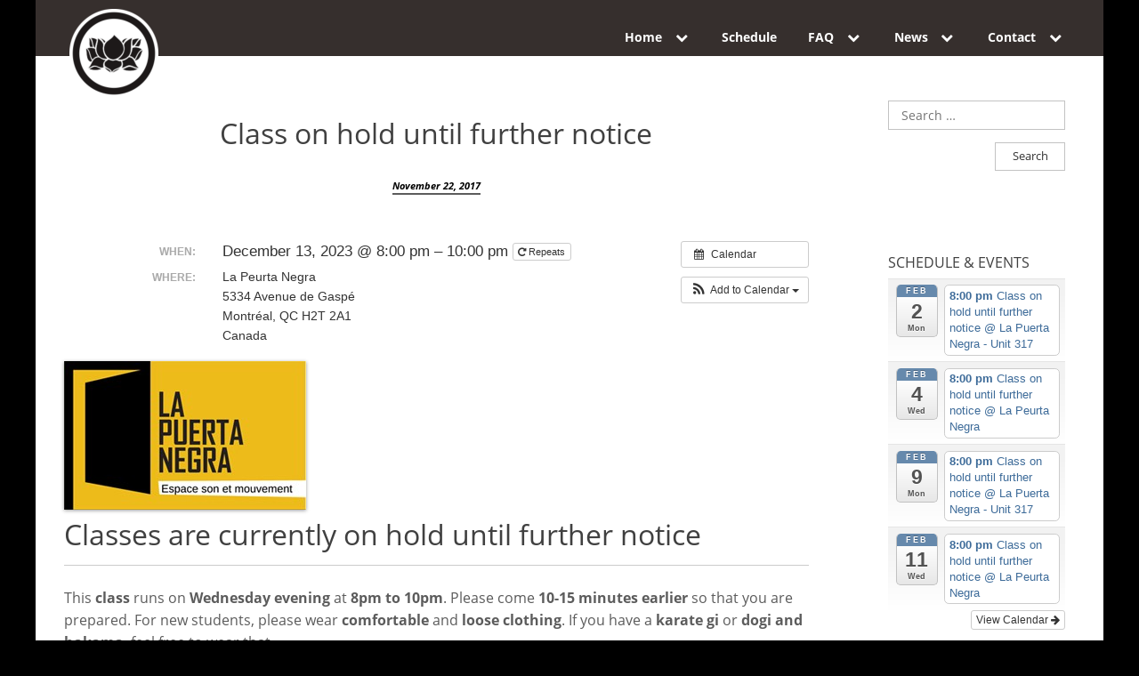

--- FILE ---
content_type: text/html; charset=UTF-8
request_url: http://oakvillekenjutsu.3design-dlo.com/event/yagyu-shinkage-ryu-wed-la-puerta-negra-unit-317/?instance_id=4657
body_size: 8198
content:
<!DOCTYPE html>
<html lang="en">
<head>
<meta charset="UTF-8">
<meta name="viewport" content="width=device-width, initial-scale=1">
<link rel="profile" href="http://gmpg.org/xfn/11">
<link rel="pingback" href="http://oakvillekenjutsu.3design-dlo.com/xmlrpc.php">

<!-- JM Twitter Cards by Julien Maury 10.0.1 -->
<meta name="twitter:card" content="summary">
<meta name="twitter:creator" content="@Derek49268379">
<meta name="twitter:site" content="@Derek49268379">
<meta name="twitter:title" content="Class on hold until further notice">
<meta name="twitter:description" content="Classes are currently on hold until further noticeThis class runs on Wednesday evening at 8pm to 10pm. Please come 10-15 minutes earlier so that you are prepared. For new students, please">
<meta name="twitter:image" content="http://oakvillekenjutsu.3design-dlo.com/wp-content/uploads/2016/12/cropped-la-puertanews_header3.jpg">
<!-- /JM Twitter Cards by Julien Maury 10.0.1 -->
<title>Class on hold until further notice &#8211; Oakville Kenjutsu</title>

	  <link rel='dns-prefetch' href='//platform-api.sharethis.com' />
<link rel='dns-prefetch' href='//fonts.googleapis.com' />
<link rel='dns-prefetch' href='//maxcdn.bootstrapcdn.com' />
<link rel='dns-prefetch' href='//s.w.org' />
<link rel="alternate" type="application/rss+xml" title="Oakville Kenjutsu &raquo; Feed" href="http://oakvillekenjutsu.3design-dlo.com/feed/" />
<link rel="alternate" type="application/rss+xml" title="Oakville Kenjutsu &raquo; Comments Feed" href="http://oakvillekenjutsu.3design-dlo.com/comments/feed/" />
		<script type="text/javascript">
			window._wpemojiSettings = {"baseUrl":"https:\/\/s.w.org\/images\/core\/emoji\/11\/72x72\/","ext":".png","svgUrl":"https:\/\/s.w.org\/images\/core\/emoji\/11\/svg\/","svgExt":".svg","source":{"concatemoji":"http:\/\/oakvillekenjutsu.3design-dlo.com\/wp-includes\/js\/wp-emoji-release.min.js?ver=4.9.22"}};
			!function(e,a,t){var n,r,o,i=a.createElement("canvas"),p=i.getContext&&i.getContext("2d");function s(e,t){var a=String.fromCharCode;p.clearRect(0,0,i.width,i.height),p.fillText(a.apply(this,e),0,0);e=i.toDataURL();return p.clearRect(0,0,i.width,i.height),p.fillText(a.apply(this,t),0,0),e===i.toDataURL()}function c(e){var t=a.createElement("script");t.src=e,t.defer=t.type="text/javascript",a.getElementsByTagName("head")[0].appendChild(t)}for(o=Array("flag","emoji"),t.supports={everything:!0,everythingExceptFlag:!0},r=0;r<o.length;r++)t.supports[o[r]]=function(e){if(!p||!p.fillText)return!1;switch(p.textBaseline="top",p.font="600 32px Arial",e){case"flag":return s([55356,56826,55356,56819],[55356,56826,8203,55356,56819])?!1:!s([55356,57332,56128,56423,56128,56418,56128,56421,56128,56430,56128,56423,56128,56447],[55356,57332,8203,56128,56423,8203,56128,56418,8203,56128,56421,8203,56128,56430,8203,56128,56423,8203,56128,56447]);case"emoji":return!s([55358,56760,9792,65039],[55358,56760,8203,9792,65039])}return!1}(o[r]),t.supports.everything=t.supports.everything&&t.supports[o[r]],"flag"!==o[r]&&(t.supports.everythingExceptFlag=t.supports.everythingExceptFlag&&t.supports[o[r]]);t.supports.everythingExceptFlag=t.supports.everythingExceptFlag&&!t.supports.flag,t.DOMReady=!1,t.readyCallback=function(){t.DOMReady=!0},t.supports.everything||(n=function(){t.readyCallback()},a.addEventListener?(a.addEventListener("DOMContentLoaded",n,!1),e.addEventListener("load",n,!1)):(e.attachEvent("onload",n),a.attachEvent("onreadystatechange",function(){"complete"===a.readyState&&t.readyCallback()})),(n=t.source||{}).concatemoji?c(n.concatemoji):n.wpemoji&&n.twemoji&&(c(n.twemoji),c(n.wpemoji)))}(window,document,window._wpemojiSettings);
		</script>
		<style type="text/css">
img.wp-smiley,
img.emoji {
	display: inline !important;
	border: none !important;
	box-shadow: none !important;
	height: 1em !important;
	width: 1em !important;
	margin: 0 .07em !important;
	vertical-align: -0.1em !important;
	background: none !important;
	padding: 0 !important;
}
</style>
<link rel='stylesheet' id='ai1ec_style-css'  href='//oakvillekenjutsu.3design-dlo.com/wp-content/plugins/all-in-one-event-calendar/public/themes-ai1ec/vortex/css/ai1ec_parsed_css.css?ver=2.5.28' type='text/css' media='all' />
<link rel='stylesheet' id='wc-shortcodes-style-css'  href='http://oakvillekenjutsu.3design-dlo.com/wp-content/plugins/wc-shortcodes/public/assets/css/style.css?ver=3.42' type='text/css' media='all' />
<link rel='stylesheet' id='wp-lightbox-2.min.css-css'  href='http://oakvillekenjutsu.3design-dlo.com/wp-content/plugins/wp-lightbox-2/styles/lightbox.min.css?ver=1.3.4' type='text/css' media='all' />
<link rel='stylesheet' id='mcin-style-css'  href='http://oakvillekenjutsu.3design-dlo.com/wp-content/themes/kenjutsu2017/style.css?ver=4.9.22' type='text/css' media='all' />
<link rel='stylesheet' id='mcin-local-fonts-css'  href='http://oakvillekenjutsu.3design-dlo.com/wp-content/themes/kenjutsu2017/fonts/customfonts.css?ver=4.9.22' type='text/css' media='all' />
<link rel='stylesheet' id='mcin-google-fonts-css'  href='https://fonts.googleapis.com/css?family=PT+Sans%3A400%2C400i%2C700%2C700i&#038;ver=4.9.22' type='text/css' media='all' />
<link rel='stylesheet' id='mcin-fontawesome-css'  href='https://maxcdn.bootstrapcdn.com/font-awesome/4.6.1/css/font-awesome.min.css?ver=4.9.22' type='text/css' media='all' />
<link rel='stylesheet' id='gem-base-css'  href='http://oakvillekenjutsu.3design-dlo.com/wp-content/plugins/godaddy-email-marketing-sign-up-forms/css/gem.min.css?ver=1.2.0' type='text/css' media='all' />
<link rel='stylesheet' id='__EPYT__style-css'  href='http://oakvillekenjutsu.3design-dlo.com/wp-content/plugins/youtube-embed-plus/styles/ytprefs.min.css?ver=12.1' type='text/css' media='all' />
<style id='__EPYT__style-inline-css' type='text/css'>

                .epyt-gallery-thumb {
                        width: 33.333%;
                }
                
</style>
<link rel='stylesheet' id='wordpresscanvas-font-awesome-css'  href='http://oakvillekenjutsu.3design-dlo.com/wp-content/plugins/wc-shortcodes/public/assets/css/font-awesome.min.css?ver=4.7.0' type='text/css' media='all' />
<!--n2css--><script type='text/javascript' src='http://oakvillekenjutsu.3design-dlo.com/?ai1ec_render_js=event.js&#038;is_backend=false&#038;ver=2.5.28'></script>
<script type='text/javascript' src='http://oakvillekenjutsu.3design-dlo.com/wp-includes/js/jquery/jquery.js?ver=1.12.4'></script>
<script type='text/javascript' src='http://oakvillekenjutsu.3design-dlo.com/wp-includes/js/jquery/jquery-migrate.min.js?ver=1.4.1'></script>
<script type='text/javascript' src='//platform-api.sharethis.com/js/sharethis.js#product=ga&#038;property=590b4b327db78e001128a34e'></script>
<script type='text/javascript'>
/* <![CDATA[ */
var _EPYT_ = {"ajaxurl":"http:\/\/oakvillekenjutsu.3design-dlo.com\/wp-admin\/admin-ajax.php","security":"9b510929d2","gallery_scrolloffset":"20","eppathtoscripts":"http:\/\/oakvillekenjutsu.3design-dlo.com\/wp-content\/plugins\/youtube-embed-plus\/scripts\/","epresponsiveselector":"[\"iframe[src*='youtube.com']\",\"iframe[src*='youtube-nocookie.com']\",\"iframe[data-ep-src*='youtube.com']\",\"iframe[data-ep-src*='youtube-nocookie.com']\",\"iframe[data-ep-gallerysrc*='youtube.com']\"]","epdovol":"1","version":"12.1","evselector":"iframe.__youtube_prefs__[src], iframe[src*=\"youtube.com\/embed\/\"], iframe[src*=\"youtube-nocookie.com\/embed\/\"]","ajax_compat":"","ytapi_load":"light","stopMobileBuffer":"1","vi_active":"","vi_js_posttypes":[]};
/* ]]> */
</script>
<script type='text/javascript' src='http://oakvillekenjutsu.3design-dlo.com/wp-content/plugins/youtube-embed-plus/scripts/ytprefs.min.js?ver=12.1'></script>
<link rel='https://api.w.org/' href='http://oakvillekenjutsu.3design-dlo.com/wp-json/' />
<link rel="EditURI" type="application/rsd+xml" title="RSD" href="http://oakvillekenjutsu.3design-dlo.com/xmlrpc.php?rsd" />
<link rel="wlwmanifest" type="application/wlwmanifest+xml" href="http://oakvillekenjutsu.3design-dlo.com/wp-includes/wlwmanifest.xml" /> 
<link rel='prev' title='Yagyu Shinkage Ryu – Mon @ La Puerta Negra &#8211; Unit 317' href='http://oakvillekenjutsu.3design-dlo.com/event/kenjutsu-la-puerta-negra/' />
<link rel='next' title='Montreal Bonenkai' href='http://oakvillekenjutsu.3design-dlo.com/event/montreal-bonenkai/' />
<meta name="generator" content="WordPress 4.9.22" />
<link rel="canonical" href="http://oakvillekenjutsu.3design-dlo.com/event/yagyu-shinkage-ryu-wed-la-puerta-negra-unit-317/" />
<link rel='shortlink' href='http://oakvillekenjutsu.3design-dlo.com/?p=623' />
<link rel="alternate" type="application/json+oembed" href="http://oakvillekenjutsu.3design-dlo.com/wp-json/oembed/1.0/embed?url=http%3A%2F%2Foakvillekenjutsu.3design-dlo.com%2Fevent%2Fyagyu-shinkage-ryu-wed-la-puerta-negra-unit-317%2F" />
<link rel="alternate" type="text/xml+oembed" href="http://oakvillekenjutsu.3design-dlo.com/wp-json/oembed/1.0/embed?url=http%3A%2F%2Foakvillekenjutsu.3design-dlo.com%2Fevent%2Fyagyu-shinkage-ryu-wed-la-puerta-negra-unit-317%2F&#038;format=xml" />
<meta property="og:url" content="http://oakvillekenjutsu.3design-dlo.com/event/yagyu-shinkage-ryu-wed-la-puerta-negra-unit-317/?instance_id=4657" />
<meta property="og:title" content="Class on hold until further notice (2023-12-13)" />
<meta property="og:type" content="article" />
<meta property="og:description" content="Classes are currently on hold until further notice    This class runs on Wednesday evening at 8pm to 10pm. Please come 10-15 minutes earlier so that you are prepared. For new students, please wear comfortable and loose clothing. If you have a karate gi or dogi and hakama, feel free to wear t" />
<meta property="og:image" content="" />
<meta name="twitter:card" content="summary" />
<meta name="twitter:title" content="Class on hold until further notice (2023-12-13)" />
<meta name="twitter:description" content="Classes are currently on hold until further notice    This class runs on Wednesday evening at 8pm to 10pm. Please come 10-15 minutes earlier so that you are prepared. For new students, please wear comfortable and loose clothing. If you have a karate gi or dogi and hakama, feel free to wear t" />
<meta name="twitter:image" content="" />
<link rel="icon" href="http://oakvillekenjutsu.3design-dlo.com/wp-content/uploads/2016/04/Logo-120x120.png" sizes="32x32" />
<link rel="icon" href="http://oakvillekenjutsu.3design-dlo.com/wp-content/uploads/2016/04/Logo.png" sizes="192x192" />
<link rel="apple-touch-icon-precomposed" href="http://oakvillekenjutsu.3design-dlo.com/wp-content/uploads/2016/04/Logo.png" />
<meta name="msapplication-TileImage" content="http://oakvillekenjutsu.3design-dlo.com/wp-content/uploads/2016/04/Logo.png" />
</head>

<body class="ai1ec_event-template-default single single-ai1ec_event postid-623 wc-shortcodes-font-awesome-enabled elementor-default">
<div id="page" class="site">
	<a class="skip-link screen-reader-text" href="#content">Skip to content</a>
            <header id="masthead" class="site-header" role="banner">
                            
		<div class="site-branding ">

							<p class="site-title screen-reader-text"><a href="http://oakvillekenjutsu.3design-dlo.com/" rel="home">Oakville Kenjutsu</a></p>
							<p class="site-description screen-reader-text">Kenjutsu in the heart of Montreal</p>
			  
                                <div class="site-logo">
                                    <a href="http://oakvillekenjutsu.3design-dlo.com/" rel="home" >
                                        <img src="http://oakvillekenjutsu.3design-dlo.com/wp-content/themes/kenjutsu2017/images/OK-Logo-1-400x400.png" >     
                                    </a>
                                </div>    
                     
                    <nav id="site-navigation" class="main-navigation" role="navigation">
                       <div class="nav-container">
                           <button class="menu-toggle" aria-controls="primary-menu" aria-expanded="false"></button>
                           <div class="menu-container">
                               <div class="menu-main-menu-container"><ul id="primary-menu" class="nav-menu"><li id="menu-item-168" class="menu-item menu-item-type-custom menu-item-object-custom menu-item-home menu-item-has-children menu-item-168"><a href="http://oakvillekenjutsu.3design-dlo.com/">Home</a>
<ul class="sub-menu">
	<li id="menu-item-154" class="menu-item menu-item-type-post_type menu-item-object-page menu-item-154"><a href="http://oakvillekenjutsu.3design-dlo.com/kenjutsu/">Kenjutsu</a></li>
	<li id="menu-item-459" class="menu-item menu-item-type-post_type menu-item-object-page menu-item-459"><a href="http://oakvillekenjutsu.3design-dlo.com/yagyu-shinkage-ryu/">Yagyu Shinkage Ryu</a></li>
</ul>
</li>
<li id="menu-item-173" class="menu-item menu-item-type-post_type menu-item-object-page menu-item-173"><a href="http://oakvillekenjutsu.3design-dlo.com/calendar/">Schedule</a></li>
<li id="menu-item-155" class="menu-item menu-item-type-post_type menu-item-object-page menu-item-has-children menu-item-155"><a href="http://oakvillekenjutsu.3design-dlo.com/faq/">FAQ</a>
<ul class="sub-menu">
	<li id="menu-item-356" class="menu-item menu-item-type-post_type menu-item-object-page menu-item-356"><a href="http://oakvillekenjutsu.3design-dlo.com/faq/equipment/">Equipment</a></li>
	<li id="menu-item-415" class="menu-item menu-item-type-post_type menu-item-object-page menu-item-415"><a href="http://oakvillekenjutsu.3design-dlo.com/faq/study-guides/">Study Guides</a></li>
</ul>
</li>
<li id="menu-item-161" class="menu-item menu-item-type-post_type menu-item-object-page current_page_parent menu-item-has-children menu-item-161"><a href="http://oakvillekenjutsu.3design-dlo.com/news/">News</a>
<ul class="sub-menu">
	<li id="menu-item-460" class="menu-item menu-item-type-post_type menu-item-object-page menu-item-460"><a href="http://oakvillekenjutsu.3design-dlo.com/media/">Media</a></li>
</ul>
</li>
<li id="menu-item-156" class="menu-item menu-item-type-post_type menu-item-object-page menu-item-has-children menu-item-156"><a href="http://oakvillekenjutsu.3design-dlo.com/contact-2/">Contact</a>
<ul class="sub-menu">
	<li id="menu-item-273" class="menu-item menu-item-type-post_type menu-item-object-page menu-item-273"><a href="http://oakvillekenjutsu.3design-dlo.com/resources/">Resources</a></li>
</ul>
</li>
</ul></div>                           </div>
                       </div>
                   </nav><!-- #site-navigation -->                       
		</div> 
                
            </header><!-- #masthead -->
            <div class="top-border"></div>

        <div class="clearfix"></div>       

        
	<div id="content" class="site-content">

	<div id="primary" class="content-area">
            <div class="content-box">
		<main id="main" class="site-main" role="main">

		
			
<article id="post-623" class="post-623 ai1ec_event type-ai1ec_event status-publish has-post-thumbnail hentry">
	<header class="entry-header">
            
                            <figure class="featured-image hide">
                    <a href="http://oakvillekenjutsu.3design-dlo.com/event/yagyu-shinkage-ryu-wed-la-puerta-negra-unit-317/" rel="bookmark">
                        <img width="272" height="167" src="http://oakvillekenjutsu.3design-dlo.com/wp-content/uploads/2016/12/cropped-la-puertanews_header3.jpg" class="attachment-mcin-big-thumb size-mcin-big-thumb wp-post-image" alt="" />                    </a>
                </figure>
                        
		<h1 class="entry-title">Class on hold until further notice</h1>            		<div class="entry-meta">
			<div class="meta-content"><span class="posted-on"><a href="http://oakvillekenjutsu.3design-dlo.com/event/yagyu-shinkage-ryu-wed-la-puerta-negra-unit-317/" rel="bookmark"><time class="entry-date published" datetime="2017-11-22T11:17:38+00:00">November 22, 2017</time><time class="updated" datetime="2020-03-13T19:39:17+00:00">March 13, 2020</time></a></span><span class="byline"> Written by <span class="author vcard"><a class="url fn n" href="http://oakvillekenjutsu.3design-dlo.com/author/admin/">admin</a></span></span>		</div><!-- .entry-meta -->
	</header><!-- .entry-header -->

	<div class="entry-content">
		<div class="timely ai1ec-single-event
	ai1ec-event-id-623
	ai1ec-event-instance-id-4657
		">

<a id="ai1ec-event"></a>

<div class="ai1ec-actions">
	<div class="ai1ec-btn-group-vertical ai1ec-clearfix">
		<a class="ai1ec-calendar-link ai1ec-btn ai1ec-btn-default ai1ec-btn-sm
        ai1ec-tooltip-trigger "
    href="http://oakvillekenjutsu.3design-dlo.com/calendar/"
    
    data-placement="left"
    title="View all events">
    <i class="ai1ec-fa ai1ec-fa-calendar ai1ec-fa-fw"></i>
    <span class="ai1ec-hidden-xs">Calendar</span>
</a>
	</div>

	<div class="ai1ec-btn-group-vertical ai1ec-clearfix">
							<div class="ai1ec-subscribe-dropdown ai1ec-dropdown ai1ec-btn
	ai1ec-btn-default ai1ec-btn-sm">
	<span role="button" class="ai1ec-dropdown-toggle ai1ec-subscribe"
			data-toggle="ai1ec-dropdown">
		<i class="ai1ec-fa ai1ec-icon-rss ai1ec-fa-lg ai1ec-fa-fw"></i>
		<span class="ai1ec-hidden-xs">
							Add to Calendar
						<span class="ai1ec-caret"></span>
		</span>
	</span>
			<ul class="ai1ec-dropdown-menu ai1ec-pull-right" role="menu">
		<li>
			<a class="ai1ec-tooltip-trigger ai1ec-tooltip-auto" target="_blank"
				data-placement="left" title="Copy this URL for your own Timely calendar or click to add to your rich-text calendar"
				href="http&#x3A;&#x2F;&#x2F;oakvillekenjutsu.3design-dlo.com&#x2F;&#x3F;plugin&#x3D;all-in-one-event-calendar&amp;controller&#x3D;ai1ec_exporter_controller&amp;action&#x3D;export_events&amp;ai1ec_post_ids&#x3D;623">
				<i class="ai1ec-fa ai1ec-fa-lg ai1ec-fa-fw ai1ec-icon-timely"></i>
				Add to Timely Calendar
			</a>
		</li>
		<li>
			<a class="ai1ec-tooltip-trigger ai1ec-tooltip-auto" target="_blank"
			  data-placement="left" title="Subscribe to this calendar in your Google Calendar"
			  href="https://www.google.com/calendar/render?cid=http&#x25;3A&#x25;2F&#x25;2Foakvillekenjutsu.3design-dlo.com&#x25;2F&#x25;3Fplugin&#x25;3Dall-in-one-event-calendar&#x25;26controller&#x25;3Dai1ec_exporter_controller&#x25;26action&#x25;3Dexport_events&#x25;26ai1ec_post_ids&#x25;3D623&#x25;26no_html&#x25;3Dtrue&#x25;26&#x25;26">
				<i class="ai1ec-fa ai1ec-icon-google ai1ec-fa-lg ai1ec-fa-fw"></i>
				Add to Google
			</a>
		</li>
		<li>
			<a class="ai1ec-tooltip-trigger ai1ec-tooltip-auto" target="_blank"
			  data-placement="left" title="Subscribe to this calendar in MS Outlook"
			  href="webcal&#x3A;&#x2F;&#x2F;oakvillekenjutsu.3design-dlo.com&#x2F;&#x3F;plugin&#x3D;all-in-one-event-calendar&amp;controller&#x3D;ai1ec_exporter_controller&amp;action&#x3D;export_events&amp;ai1ec_post_ids&#x3D;623&amp;no_html&#x3D;true">
				<i class="ai1ec-fa ai1ec-icon-windows ai1ec-fa-lg ai1ec-fa-fw"></i>
				Add to Outlook
			</a>
		</li>
		<li>
			<a class="ai1ec-tooltip-trigger ai1ec-tooltip-auto" target="_blank"
			  data-placement="left" title="Subscribe to this calendar in Apple Calendar/iCal"
			  href="webcal&#x3A;&#x2F;&#x2F;oakvillekenjutsu.3design-dlo.com&#x2F;&#x3F;plugin&#x3D;all-in-one-event-calendar&amp;controller&#x3D;ai1ec_exporter_controller&amp;action&#x3D;export_events&amp;ai1ec_post_ids&#x3D;623&amp;no_html&#x3D;true">
				<i class="ai1ec-fa ai1ec-icon-apple ai1ec-fa-lg ai1ec-fa-fw"></i>
				Add to Apple Calendar
			</a>
		</li>
		<li>
						<a class="ai1ec-tooltip-trigger ai1ec-tooltip-auto"
			  data-placement="left" title="Subscribe to this calendar in another plain-text calendar"
			  href="http&#x3A;&#x2F;&#x2F;oakvillekenjutsu.3design-dlo.com&#x2F;&#x3F;plugin&#x3D;all-in-one-event-calendar&amp;controller&#x3D;ai1ec_exporter_controller&amp;action&#x3D;export_events&amp;ai1ec_post_ids&#x3D;623&amp;no_html&#x3D;true">
				<i class="ai1ec-fa ai1ec-icon-calendar ai1ec-fa-fw"></i>
				Add to other calendar
			</a>
		</li>
		<li>
			<a class="ai1ec-tooltip-trigger ai1ec-tooltip-auto"
			  data-placement="left" title=""
			  href="http&#x3A;&#x2F;&#x2F;oakvillekenjutsu.3design-dlo.com&#x2F;&#x3F;plugin&#x3D;all-in-one-event-calendar&amp;controller&#x3D;ai1ec_exporter_controller&amp;action&#x3D;export_events&amp;ai1ec_post_ids&#x3D;623&xml=true">
				<i class="ai1ec-fa ai1ec-fa-file-text ai1ec-fa-lg ai1ec-fa-fw"></i>
				Export to XML
			</a>
		</li>
	</ul>
</div>

			</div>

	</div>

			<div class="ai1ec-event-details ai1ec-clearfix">

	<div class="ai1ec-time ai1ec-row">
		<div class="ai1ec-field-label ai1ec-col-sm-3">When:</div>
		<div class="ai1ec-field-value ai1ec-col-sm-9 dt-duration">
			December 13, 2023 @ 8:00 pm – 10:00 pm
							<div class="ai1ec-recurrence ai1ec-btn-group">
		<button class="ai1ec-btn ai1ec-btn-default ai1ec-btn-xs
			ai1ec-tooltip-trigger ai1ec-disabled ai1ec-text-muted"
			data-html="true"
			title="Weekly&#x20;on&#x20;Wednesday,&#x20;forever
									&lt;div&#x20;class&#x3D;&quot;ai1ec-recurrence-exclude&quot;&gt;Excludes&#x3A;&#x20;December&amp;nbsp&#x3B;6,&amp;nbsp&#x3B;2017&#x3B;&#x20;December&amp;nbsp&#x3B;13,&amp;nbsp&#x3B;2017&#x3B;&#x20;December&amp;nbsp&#x3B;27,&amp;nbsp&#x3B;2017&#x3B;&#x20;June&amp;nbsp&#x3B;27,&amp;nbsp&#x3B;2018&#x3B;&#x20;December&amp;nbsp&#x3B;26,&amp;nbsp&#x3B;2018&#x3B;&#x20;February&amp;nbsp&#x3B;20,&amp;nbsp&#x3B;2019&lt;&#x2F;div&gt;">
			<i class="ai1ec-fa ai1ec-fa-repeat"></i>
			Repeats
		</button>

			</div>
		</div>
		<div class="ai1ec-hidden dt-start">2023-12-13T20:00:00-05:00</div>
		<div class="ai1ec-hidden dt-end">2023-12-13T22:00:00-05:00</div>
	</div>

			<div class="ai1ec-location ai1ec-row">
			<div class="ai1ec-field-label ai1ec-col-sm-3">Where:</div>
			<div class="ai1ec-field-value ai1ec-col-sm-9 p-location">
				La Peurta Negra<br />
5334 Avenue de Gaspé<br />
Montréal, QC H2T 2A1<br />
Canada<br />

			</div>
		</div>
	
	
	
	
	
		
				
	
				
	</div>
			<div class="ai1ec-event-avatar timely timely alignleft ai1ec-post_thumbnail ai1ec-landscape"><img src="http://oakvillekenjutsu.3design-dlo.com/wp-content/uploads/2016/12/cropped-la-puertanews_header3.jpg" alt="Class on hold until further notice @ La Peurta Negra | Montréal | Québec | Canada" width="272" height="167" /></div>
	
</div>
<h1>Classes are currently on hold until further notice</h1>
<hr />
<p>This <strong>class</strong> runs on <strong>Wednesday </strong><b>evening </b>at<strong> 8pm to 10pm</strong>. Please come<strong> 10-15</strong> <strong>minutes</strong> <strong>earlier</strong> so that you are prepared. For new students, please wear <strong>comfortable</strong> and<strong> loose clothing</strong>. If you have a <strong>karate gi</strong> or <strong>dogi and hakama</strong>, feel free to wear that.</p>
<p>Additionally, make sure you <strong>BRING WATER!</strong></p>
<footer class="timely ai1ec-event-footer">
	</footer>
			</div><!-- .entry-content -->

	<footer class="entry-footer">
			</footer><!-- .entry-footer -->
</article><!-- #post-## -->


			                        
                        
	<nav class="navigation post-navigation" role="navigation">
		<h2 class="screen-reader-text">Post navigation</h2>
		<div class="nav-links"><div class="nav-previous"><a href="http://oakvillekenjutsu.3design-dlo.com/event/kenjutsu-la-puerta-negra/" rel="prev"><span class="meta-nav" aria-hidden="true">Previous</span> <span class="screen-reader-text">Previous post:</span> <span class="post-title">Yagyu Shinkage Ryu – Mon @ La Puerta Negra &#8211; Unit 317</span></a></div><div class="nav-next"><a href="http://oakvillekenjutsu.3design-dlo.com/event/montreal-bonenkai/" rel="next"><span class="meta-nav" aria-hidden="true">Next</span> <span class="screen-reader-text">Next post:</span> <span class="post-title">Montreal Bonenkai</span></a></div></div>
	</nav>                    
		
		</main><!-- #main -->
                
<div id="secondary" class="widget-area" role="complementary">
	<aside id="search-7" class="widget widget_search"><form role="search" method="get" class="search-form" action="http://oakvillekenjutsu.3design-dlo.com/">
				<label>
					<span class="screen-reader-text">Search for:</span>
					<input type="search" class="search-field" placeholder="Search &hellip;" value="" name="s" />
				</label>
				<input type="submit" class="search-submit" value="Search" />
			</form></aside><aside id="ai1ec_agenda_widget-3" class="widget widget_ai1ec_agenda_widget">

	<h2 class="widget-title">Schedule & Events</h2>

<style>
<!--

-->
</style>
<div class="timely ai1ec-agenda-widget-view ai1ec-clearfix">

			<div>
													<div class="ai1ec-date
					">
					<a class="ai1ec-date-title ai1ec-load-view"
						href="http&#x3A;&#x2F;&#x2F;oakvillekenjutsu.3design-dlo.com&#x2F;calendar&#x2F;action&#x7E;oneday&#x2F;exact_date&#x7E;2-2-2026&#x2F;">
						<div class="ai1ec-month">Feb</div>
						<div class="ai1ec-day">2</div>
						<div class="ai1ec-weekday">Mon</div>
											</a>
					<div class="ai1ec-date-events">
													 																					<div class="ai1ec-event
									ai1ec-event-id-472
									ai1ec-event-instance-id-4100
									">

									<a href="http&#x3A;&#x2F;&#x2F;oakvillekenjutsu.3design-dlo.com&#x2F;event&#x2F;yagyu-shinkage-ryu-la-puerta-negra&#x2F;&#x3F;instance_id&#x3D;4100"
										class="ai1ec-popup-trigger ai1ec-load-event">
																					<span class="ai1ec-event-time">
												8:00 pm
											</span>
										
										<span class="ai1ec-event-title">
											Class on hold until further notice
																							<span class="ai1ec-event-location"
													>@ La Puerta Negra - Unit 317</span>
																					</span>
									</a>

									<div class="ai1ec-popover ai1ec-popup 
	ai1ec-event-instance-id-4100">

		
	<span class="ai1ec-popup-title">
		<a href="http&#x3A;&#x2F;&#x2F;oakvillekenjutsu.3design-dlo.com&#x2F;event&#x2F;yagyu-shinkage-ryu-la-puerta-negra&#x2F;&#x3F;instance_id&#x3D;4100"
		   class="ai1ec-load-event"
			>Class on hold until further notice</a>
					<span class="ai1ec-event-location"
				>@ La Puerta Negra - Unit 317</span>
					</span>

	
	<div class="ai1ec-event-time">
					Feb 2 @ 8:00 pm – 10:00 pm
			</div>

			<a class="ai1ec-load-event"
			href="http&#x3A;&#x2F;&#x2F;oakvillekenjutsu.3design-dlo.com&#x2F;event&#x2F;yagyu-shinkage-ryu-la-puerta-negra&#x2F;&#x3F;instance_id&#x3D;4100">
			<div class="ai1ec-event-avatar timely  ai1ec-post_thumbnail ai1ec-landscape"><img src="http://oakvillekenjutsu.3design-dlo.com/wp-content/uploads/2016/12/cropped-la-puertanews_header3.jpg" alt="Class on hold until further notice @ La Puerta Negra - Unit 317 | Montréal | Québec | Canada" width="272" height="167" /></div>
		</a>
	
			<div class="ai1ec-popup-excerpt">Classes are currently on hold until further notice This class runs on Monday evening at 8pm to 10pm. Please come 10-15 minutes earlier so that you are prepared. For new students, please wear comfortable and loose clothing. If ...</div>
	
</div>

								</div>
							 						 					</div>
				</div>
							<div class="ai1ec-date
					">
					<a class="ai1ec-date-title ai1ec-load-view"
						href="http&#x3A;&#x2F;&#x2F;oakvillekenjutsu.3design-dlo.com&#x2F;calendar&#x2F;action&#x7E;oneday&#x2F;exact_date&#x7E;4-2-2026&#x2F;">
						<div class="ai1ec-month">Feb</div>
						<div class="ai1ec-day">4</div>
						<div class="ai1ec-weekday">Wed</div>
											</a>
					<div class="ai1ec-date-events">
													 																					<div class="ai1ec-event
									ai1ec-event-id-623
									ai1ec-event-instance-id-4769
									">

									<a href="http&#x3A;&#x2F;&#x2F;oakvillekenjutsu.3design-dlo.com&#x2F;event&#x2F;yagyu-shinkage-ryu-wed-la-puerta-negra-unit-317&#x2F;&#x3F;instance_id&#x3D;4769"
										class="ai1ec-popup-trigger ai1ec-load-event">
																					<span class="ai1ec-event-time">
												8:00 pm
											</span>
										
										<span class="ai1ec-event-title">
											Class on hold until further notice
																							<span class="ai1ec-event-location"
													>@ La Peurta Negra</span>
																					</span>
									</a>

									<div class="ai1ec-popover ai1ec-popup 
	ai1ec-event-instance-id-4769">

		
	<span class="ai1ec-popup-title">
		<a href="http&#x3A;&#x2F;&#x2F;oakvillekenjutsu.3design-dlo.com&#x2F;event&#x2F;yagyu-shinkage-ryu-wed-la-puerta-negra-unit-317&#x2F;&#x3F;instance_id&#x3D;4769"
		   class="ai1ec-load-event"
			>Class on hold until further notice</a>
					<span class="ai1ec-event-location"
				>@ La Peurta Negra</span>
					</span>

	
	<div class="ai1ec-event-time">
					Feb 4 @ 8:00 pm – 10:00 pm
			</div>

			<a class="ai1ec-load-event"
			href="http&#x3A;&#x2F;&#x2F;oakvillekenjutsu.3design-dlo.com&#x2F;event&#x2F;yagyu-shinkage-ryu-wed-la-puerta-negra-unit-317&#x2F;&#x3F;instance_id&#x3D;4769">
			<div class="ai1ec-event-avatar timely  ai1ec-post_thumbnail ai1ec-landscape"><img src="http://oakvillekenjutsu.3design-dlo.com/wp-content/uploads/2016/12/cropped-la-puertanews_header3.jpg" alt="Class on hold until further notice @ La Peurta Negra | Montréal | Québec | Canada" width="272" height="167" /></div>
		</a>
	
			<div class="ai1ec-popup-excerpt">Classes are currently on hold until further notice This class runs on Wednesday evening at 8pm to 10pm. Please come 10-15 minutes earlier so that you are prepared. For new students, please wear comfortable and loose clothing. If you ...</div>
	
</div>

								</div>
							 						 					</div>
				</div>
							<div class="ai1ec-date
					">
					<a class="ai1ec-date-title ai1ec-load-view"
						href="http&#x3A;&#x2F;&#x2F;oakvillekenjutsu.3design-dlo.com&#x2F;calendar&#x2F;action&#x7E;oneday&#x2F;exact_date&#x7E;9-2-2026&#x2F;">
						<div class="ai1ec-month">Feb</div>
						<div class="ai1ec-day">9</div>
						<div class="ai1ec-weekday">Mon</div>
											</a>
					<div class="ai1ec-date-events">
													 																					<div class="ai1ec-event
									ai1ec-event-id-472
									ai1ec-event-instance-id-4101
									">

									<a href="http&#x3A;&#x2F;&#x2F;oakvillekenjutsu.3design-dlo.com&#x2F;event&#x2F;yagyu-shinkage-ryu-la-puerta-negra&#x2F;&#x3F;instance_id&#x3D;4101"
										class="ai1ec-popup-trigger ai1ec-load-event">
																					<span class="ai1ec-event-time">
												8:00 pm
											</span>
										
										<span class="ai1ec-event-title">
											Class on hold until further notice
																							<span class="ai1ec-event-location"
													>@ La Puerta Negra - Unit 317</span>
																					</span>
									</a>

									<div class="ai1ec-popover ai1ec-popup 
	ai1ec-event-instance-id-4101">

		
	<span class="ai1ec-popup-title">
		<a href="http&#x3A;&#x2F;&#x2F;oakvillekenjutsu.3design-dlo.com&#x2F;event&#x2F;yagyu-shinkage-ryu-la-puerta-negra&#x2F;&#x3F;instance_id&#x3D;4101"
		   class="ai1ec-load-event"
			>Class on hold until further notice</a>
					<span class="ai1ec-event-location"
				>@ La Puerta Negra - Unit 317</span>
					</span>

	
	<div class="ai1ec-event-time">
					Feb 9 @ 8:00 pm – 10:00 pm
			</div>

			<a class="ai1ec-load-event"
			href="http&#x3A;&#x2F;&#x2F;oakvillekenjutsu.3design-dlo.com&#x2F;event&#x2F;yagyu-shinkage-ryu-la-puerta-negra&#x2F;&#x3F;instance_id&#x3D;4101">
			<div class="ai1ec-event-avatar timely  ai1ec-post_thumbnail ai1ec-landscape"><img src="http://oakvillekenjutsu.3design-dlo.com/wp-content/uploads/2016/12/cropped-la-puertanews_header3.jpg" alt="Class on hold until further notice @ La Puerta Negra - Unit 317 | Montréal | Québec | Canada" width="272" height="167" /></div>
		</a>
	
			<div class="ai1ec-popup-excerpt">Classes are currently on hold until further notice This class runs on Monday evening at 8pm to 10pm. Please come 10-15 minutes earlier so that you are prepared. For new students, please wear comfortable and loose clothing. If ...</div>
	
</div>

								</div>
							 						 					</div>
				</div>
							<div class="ai1ec-date
					">
					<a class="ai1ec-date-title ai1ec-load-view"
						href="http&#x3A;&#x2F;&#x2F;oakvillekenjutsu.3design-dlo.com&#x2F;calendar&#x2F;action&#x7E;oneday&#x2F;exact_date&#x7E;11-2-2026&#x2F;">
						<div class="ai1ec-month">Feb</div>
						<div class="ai1ec-day">11</div>
						<div class="ai1ec-weekday">Wed</div>
											</a>
					<div class="ai1ec-date-events">
													 																					<div class="ai1ec-event
									ai1ec-event-id-623
									ai1ec-event-instance-id-4770
									">

									<a href="http&#x3A;&#x2F;&#x2F;oakvillekenjutsu.3design-dlo.com&#x2F;event&#x2F;yagyu-shinkage-ryu-wed-la-puerta-negra-unit-317&#x2F;&#x3F;instance_id&#x3D;4770"
										class="ai1ec-popup-trigger ai1ec-load-event">
																					<span class="ai1ec-event-time">
												8:00 pm
											</span>
										
										<span class="ai1ec-event-title">
											Class on hold until further notice
																							<span class="ai1ec-event-location"
													>@ La Peurta Negra</span>
																					</span>
									</a>

									<div class="ai1ec-popover ai1ec-popup 
	ai1ec-event-instance-id-4770">

		
	<span class="ai1ec-popup-title">
		<a href="http&#x3A;&#x2F;&#x2F;oakvillekenjutsu.3design-dlo.com&#x2F;event&#x2F;yagyu-shinkage-ryu-wed-la-puerta-negra-unit-317&#x2F;&#x3F;instance_id&#x3D;4770"
		   class="ai1ec-load-event"
			>Class on hold until further notice</a>
					<span class="ai1ec-event-location"
				>@ La Peurta Negra</span>
					</span>

	
	<div class="ai1ec-event-time">
					Feb 11 @ 8:00 pm – 10:00 pm
			</div>

			<a class="ai1ec-load-event"
			href="http&#x3A;&#x2F;&#x2F;oakvillekenjutsu.3design-dlo.com&#x2F;event&#x2F;yagyu-shinkage-ryu-wed-la-puerta-negra-unit-317&#x2F;&#x3F;instance_id&#x3D;4770">
			<div class="ai1ec-event-avatar timely  ai1ec-post_thumbnail ai1ec-landscape"><img src="http://oakvillekenjutsu.3design-dlo.com/wp-content/uploads/2016/12/cropped-la-puertanews_header3.jpg" alt="Class on hold until further notice @ La Peurta Negra | Montréal | Québec | Canada" width="272" height="167" /></div>
		</a>
	
			<div class="ai1ec-popup-excerpt">Classes are currently on hold until further notice This class runs on Wednesday evening at 8pm to 10pm. Please come 10-15 minutes earlier so that you are prepared. For new students, please wear comfortable and loose clothing. If you ...</div>
	
</div>

								</div>
							 						 					</div>
				</div>
			 		</div>
	 
			<div class="ai1ec-subscribe-buttons-widget">
							<a class="ai1ec-btn ai1ec-btn-default ai1ec-btn-xs ai1ec-pull-right
					ai1ec-calendar-link"
					href="http&#x3A;&#x2F;&#x2F;oakvillekenjutsu.3design-dlo.com&#x2F;calendar&#x2F;">
					View Calendar
					<i class="ai1ec-fa ai1ec-fa-arrow-right"></i>
				</a>
			
					</div>
	 
</div>



</aside></div><!-- #secondary -->
            </div> <!--.content-box-->
	</div><!-- #primary -->


	</div><!-- #content -->

	<footer id="colophon" class="site-footer" role="contentinfo">
		<div class="site-info">
                    <a class="footer-logo" href="http://www.tokumeikan.org/" target="_blank"><img src="http://oakvillekenjutsu.3design-dlo.com/wp-content/themes/kenjutsu2017/images/tokumeikan.png"></a>
                    <a class="footer-logo" href="http://www.dragonfencing.com/" target="_blank"><img src="http://oakvillekenjutsu.3design-dlo.com/wp-content/themes/kenjutsu2017/images/dfa.png"></a>
                    <div class="clearfix"></div>    
		</div><!-- .site-info -->
	</footer><!-- #colophon -->
</div><!-- #page -->

<script>
    jQuery(document).ready(function () {
		jQuery.post('http://oakvillekenjutsu.3design-dlo.com?ga_action=googleanalytics_get_script', {action: 'googleanalytics_get_script'}, function(response) {
			var F = new Function ( response );
			return( F() );
		});
    });
</script><script type='text/javascript' src='http://oakvillekenjutsu.3design-dlo.com/wp-includes/js/imagesloaded.min.js?ver=3.2.0'></script>
<script type='text/javascript' src='http://oakvillekenjutsu.3design-dlo.com/wp-includes/js/masonry.min.js?ver=3.3.2'></script>
<script type='text/javascript' src='http://oakvillekenjutsu.3design-dlo.com/wp-includes/js/jquery/jquery.masonry.min.js?ver=3.1.2b'></script>
<script type='text/javascript'>
/* <![CDATA[ */
var WCShortcodes = {"ajaxurl":"http:\/\/oakvillekenjutsu.3design-dlo.com\/wp-admin\/admin-ajax.php"};
/* ]]> */
</script>
<script type='text/javascript' src='http://oakvillekenjutsu.3design-dlo.com/wp-content/plugins/wc-shortcodes/public/assets/js/rsvp.js?ver=3.42'></script>
<script type='text/javascript'>
/* <![CDATA[ */
var JQLBSettings = {"fitToScreen":"1","resizeSpeed":"400","displayDownloadLink":"1","navbarOnTop":"0","loopImages":"","resizeCenter":"","marginSize":"0","linkTarget":"","help":"","prevLinkTitle":"previous image","nextLinkTitle":"next image","prevLinkText":"\u00ab Previous","nextLinkText":"Next \u00bb","closeTitle":"close image gallery","image":"Image ","of":" of ","download":"Download","jqlb_overlay_opacity":"80","jqlb_overlay_color":"#000000","jqlb_overlay_close":"1","jqlb_border_width":"10","jqlb_border_color":"#ffffff","jqlb_border_radius":"0","jqlb_image_info_background_transparency":"100","jqlb_image_info_bg_color":"#ffffff","jqlb_image_info_text_color":"#000000","jqlb_image_info_text_fontsize":"10","jqlb_show_text_for_image":"1","jqlb_next_image_title":"next image","jqlb_previous_image_title":"previous image","jqlb_next_button_image":"http:\/\/oakvillekenjutsu.3design-dlo.com\/wp-content\/plugins\/wp-lightbox-2\/styles\/images\/next.gif","jqlb_previous_button_image":"http:\/\/oakvillekenjutsu.3design-dlo.com\/wp-content\/plugins\/wp-lightbox-2\/styles\/images\/prev.gif","jqlb_maximum_width":"","jqlb_maximum_height":"","jqlb_show_close_button":"1","jqlb_close_image_title":"close image gallery","jqlb_close_image_max_heght":"22","jqlb_image_for_close_lightbox":"http:\/\/oakvillekenjutsu.3design-dlo.com\/wp-content\/plugins\/wp-lightbox-2\/styles\/images\/closelabel.gif","jqlb_keyboard_navigation":"1","jqlb_popup_size_fix":"0"};
/* ]]> */
</script>
<script type='text/javascript' src='http://oakvillekenjutsu.3design-dlo.com/wp-content/plugins/wp-lightbox-2/wp-lightbox-2.min.js?ver=1.3.4.1'></script>
<script type='text/javascript'>
/* <![CDATA[ */
var screenReaderText = {"expand":"<span class=\"screen-reader-text\">expand child menu<\/span>","collapse":"<span class=\"screen-reader-text\">collapse child menu<\/span>"};
/* ]]> */
</script>
<script type='text/javascript' src='http://oakvillekenjutsu.3design-dlo.com/wp-content/themes/kenjutsu2017/js/navigation.js?ver=20120206'></script>
<script type='text/javascript' src='http://oakvillekenjutsu.3design-dlo.com/wp-content/themes/kenjutsu2017/js/skip-link-focus-fix.js?ver=20130115'></script>
<script type='text/javascript' src='http://oakvillekenjutsu.3design-dlo.com/wp-content/plugins/wp-gallery-custom-links/wp-gallery-custom-links.js?ver=1.1'></script>
<script type='text/javascript'>
/* <![CDATA[ */
var GEM = {"thankyou":"Thank you for signing up!","thankyou_suppressed":"Thank you for signing up! Please check your email to confirm your subscription.","oops":"Oops! There was a problem. Please try again.","email":"Please enter a valid email address.","required":"%s is a required field."};
/* ]]> */
</script>
<script type='text/javascript' src='http://oakvillekenjutsu.3design-dlo.com/wp-content/plugins/godaddy-email-marketing-sign-up-forms/js/gem.min.js?ver=1.2.0'></script>
<script type='text/javascript' src='http://oakvillekenjutsu.3design-dlo.com/wp-content/plugins/youtube-embed-plus/scripts/fitvids.min.js?ver=12.1'></script>
<script type='text/javascript' src='http://oakvillekenjutsu.3design-dlo.com/wp-includes/js/wp-embed.min.js?ver=4.9.22'></script>

</body>
</html>


--- FILE ---
content_type: text/css
request_url: http://oakvillekenjutsu.3design-dlo.com/wp-content/themes/kenjutsu2017/style.css?ver=4.9.22
body_size: 11744
content:
/*
Theme Name: Kenjutsu 2017
Theme URI: http://oakvillekenjutsu.3design-dlo.com
Author: Derek Lo
Author URI: http://3design-dlo.com
Description: MCIN website 2016
Version: 4.0.0
License: GNU General Public License v2 or later
License URI: http://www.gnu.org/licenses/gpl-2.0.html
Text Domain: ccc-axis
Tags:

This theme, like WordPress, is licensed under the GPL.
Use it to make something cool, have fun, and share what you've learned with others.

mcin is based on Underscores http://underscores.me/, (C) 2012-2015 Automattic, Inc.
Underscores is distributed under the terms of the GNU GPL v2 or later.

Normalizing styles have been helped along thanks to the fine work of
Nicolas Gallagher and Jonathan Neal http://necolas.github.com/normalize.css/
*/

/*--------------------------------------------------------------
>>> TABLE OF CONTENTS:
----------------------------------------------------------------
# Normalize
# Typography
# Elements
# Forms
# Navigation
	## Links
	## Menus
# Accessibility
# Alignments
# Clearings
# Widgets
# Content
    ## Posts and pages
	## Asides
	## Comments
# Infinite scroll
# Media
	## Captions
	## Galleries
--------------------------------------------------------------*/

/*--------------------------------------------------------------
# Normalize
--------------------------------------------------------------*/
html {
	font-family: sans-serif;
	-webkit-text-size-adjust: 100%;
	-ms-text-size-adjust:     100%;
}

body {
	margin: 0;
}

article,
aside,
details,
figcaption,
figure,
footer,
header,
main,
menu,
nav,
section,
summary {
	display: block;
}

audio,
canvas,
progress,
video {
	display: inline-block;
	vertical-align: baseline;
}

audio:not([controls]) {
	display: none;
	height: 0;
}

[hidden],
template {
	display: none;
}

a {
	background-color: transparent;
}

a:active,
a:hover {
	outline: 0;
}

abbr[title] {
	border-bottom: 1px dotted;
}

b,
strong {
	font-weight: bold;
}

dfn {
	font-style: italic;
}

h1 {
	font-size: 2em;
	margin: 0.67em 0;
}

mark {
	background: #ff0;
	color: #000;
}

small {
	font-size: 80%;
}

sub,
sup {
	font-size: 75%;
	line-height: 0;
	position: relative;
	vertical-align: baseline;
}

sup {
	top: -0.5em;
}

sub {
	bottom: -0.25em;
}

img {
	border: 0;
}

svg:not(:root) {
	overflow: hidden;
}

figure {
	margin: 0;
}

hr {
	box-sizing: content-box;
	height: 0;
}

pre {
	overflow: auto;
}

code,
kbd,
pre,
samp {
	font-family: monospace, monospace;
	font-size: 1em;
}

button,
input,
optgroup,
select,
textarea {
	color: inherit;
	font: inherit;
	margin: 0;
}

button {
	overflow: visible;
}

button,
select {
	text-transform: none;
}

button,
html input[type="button"],
input[type="reset"],
input[type="submit"] {
	-webkit-appearance: button;
	cursor: pointer;
}

button[disabled],
html input[disabled] {
	cursor: default;
}

button::-moz-focus-inner,
input::-moz-focus-inner {
	border: 0;
	padding: 0;
}

input {
	line-height: normal;
}

input[type="checkbox"],
input[type="radio"] {
	box-sizing: border-box;
	padding: 0;
}

input[type="number"]::-webkit-inner-spin-button,
input[type="number"]::-webkit-outer-spin-button {
	height: auto;
}

input[type="search"] {
	-webkit-appearance: textfield;
	box-sizing: content-box;
}

input[type="search"]::-webkit-search-cancel-button,
input[type="search"]::-webkit-search-decoration {
	-webkit-appearance: none;
}

fieldset {
	border: 1px solid #c0c0c0;
	margin: 0 2px;
	padding: 0.35em 0.625em 0.75em;
}

legend {
	border: 0;
	padding: 0;
}

textarea {
	overflow: auto;
}

optgroup {
	font-weight: bold;
}

table {
	border-collapse: collapse;
	border-spacing: 0;
}


td, 
th {
	border: 1px solid #999;
	padding: 0.5em;
}

/*--------------------------------------------------------------
# Typography
--------------------------------------------------------------*/
html {
    font-size: 14px;
}
body,
button,
input,
select,
textarea {
	color: #5C5C5C;
	font-family: 'Open Sans', Tahoma, Helvetica, Arial, "Microsoft YaHei New", "Microsoft Yahei", "微软雅黑", 宋体, SimSun, STXihei, "华文细黑", sans-serif;
	font-size: 1rem;
	line-height: 1.25;
}
.site-content {
        font-size: 1.125em;    
        line-height: 1.25;
}
h1,
h2,
h3,
h4,
h5,
h6 {
    	color: #404040;
	font-family: 'Open Sans', Tahoma, Helvetica, Arial, "Microsoft YaHei New", "Microsoft Yahei", "微软雅黑", 宋体, SimSun, STXihei, "华文细黑", sans-serif;
        font-weight: normal;
	clear: both;
        line-height: 1.3em;
        margin-top: 2.5rem;
        margin-bottom: 1rem;
        word-break: break-word;
}
h1 {font-size: 2em;}
h2 {font-size: 1.8em;}
h3 {font-size: 1.6em;}
h4 {font-size: 1.4em;}
h5 {font-size: 1.3em;}
h6 {font-size: 1.2em;}
p {
	margin-bottom: 1.5em;
}

dfn,
cite,
em,
i {
	font-style: italic;
}
cite {
    display: inline-block;
    font-size: 90%;
    margin-left: 1em;
}
blockquote {
	margin: 0 1.5em;
}

address {
	margin: 0 0 1.5em;
}

pre {
	background: #fff;
	font-family: "Courier 10 Pitch", Courier, monospace;
	font-size: 15px;
	font-size: 0.9375rem;
	line-height: 1.6;
	margin-bottom: 1.6em;
	max-width: 100%;
	overflow: auto;
	padding: 1.6em;
}

code,
kbd,
tt,
var {
	font-family: Monaco, Consolas, "Andale Mono", "DejaVu Sans Mono", monospace;
	font-size: 15px;
	font-size: 0.9375rem;
}

abbr,
acronym {
	border-bottom: 1px dotted #666;
        font-style: italic;
	cursor: help;
}

mark,
ins {
	background: #fff9c0;
	text-decoration: none;
}

big {
	font-size: 125%;
}

/*--------------------------------------------------------------
# Elements
--------------------------------------------------------------*/
html {
	box-sizing: border-box;
}

*,
*:before,
*:after { /* Inherit box-sizing to make it easier to change the property for components that leverage other behavior; see http://css-tricks.com/inheriting-box-sizing-probably-slightly-better-best-practice/ */
	box-sizing: inherit;
}

body {
	background: #000; /* Fallback for when there is no custom background color defined. 404142 - dark charcoal grey*/
}

/*blockquote:before,
blockquote:after,*/
q:before,
q:after {
	content: '"';
}

blockquote,
q {
	quotes: "" "";
}

blockquote {
    font-size: 1rem;
    line-height: 1.3em;
    margin: 1em 0 1em 1em;
    position: relative;
    background: #eee;
    padding: .15em 1.3em;
    border-radius: 1em;
}
blockquote:before {
    font-family: 'fontawesome';
    content: "\f10d";
    position: absolute;
    left: -.7rem;
    color: #d5d5d5;
	font-size: 1.5em;
}
hr {
	background-color: #ccc;
	border: 0;
	height: 1px;
	margin-bottom: 1.5em;
}

ul,
ol {
	margin: 0 0 1.5em 1em;
}

ul {
	list-style: circle;
}

ol {
	list-style: decimal;
}

li > ul,
li > ol {
	margin-bottom: 0;
	margin-left: 0;
}

dt {
	font-weight: bold;
}

dd {
	margin: 0 1.5em 1.5em;
}

img {
	height: auto; /* Make sure images are scaled correctly. */
	max-width: 100%; /* Adhere to container width. */
}

table {
	margin: 0 0 1.5em;
	width: 100%;
}

/*--------------------------------------------------------------
# Forms
--------------------------------------------------------------*/
button,
input[type="button"],
input[type="reset"],
input[type="submit"] {
/*	border: none;
	background:none;
	color: #fff;
	font-size: 12px;
	font-size: 0.75rem;
	line-height: 1;
	padding: .6em 1em .4em;*/
        
background:none;
        padding: .5em 1.4em;
	font-family: 'Open Sans', Tahoma, Helvetica, Arial, "Microsoft YaHei New", "Microsoft Yahei", "微软雅黑", 宋体, SimSun, STXihei, "华文细黑", sans-serif;
	font-size: 85%;
	color: #333;
	line-height: 1.3em;
	text-decoration: none;
	border: 1px solid #c3c3c3;
}

button:hover,
input[type="button"]:hover,
input[type="reset"]:hover,
input[type="submit"]:hover {
	color: #fff;
	border-color: #E22D25;
}

button:focus,
input[type="button"]:focus,
input[type="reset"]:focus,
input[type="submit"]:focus,
button:active,
input[type="button"]:active,
input[type="reset"]:active,
input[type="submit"]:active {
	border-color: #fff;
}

input[type="text"],
input[type="email"],
input[type="url"],
input[type="password"],
input[type="search"],
textarea {
	color: #666;
	border: 1px solid #ccc;
	border-radius: 3px;
}

input[type="text"]:focus,
input[type="email"]:focus,
input[type="url"]:focus,
input[type="password"]:focus,
input[type="search"]:focus,
textarea:focus {
	color: #111;
}

input[type="text"],
input[type="email"],
input[type="url"],
input[type="password"],
input[type="search"] {
	padding: 3px;
}

textarea {
	padding-left: 3px;
	width: 100%;
}

/*--------------------------------------------------------------
# Navigation
--------------------------------------------------------------*/
/*--------------------------------------------------------------
## Links
--------------------------------------------------------------*/
a {
	color: #000;
/*        -webkit-transition-duration: .25s;
	-moz-transition-duration: .25s;
	-ms-transition-duration: .25s;
	-o-transition-duration: .25s;
	transition-duration: .25s;*/
}

a:visited {
	color: #000;
}

a:hover,
a:focus,
a:active {
	color: #000;
}

a:focus {
	outline: thin dotted;
}

a:hover,
a:active {
	outline: 0;
}

/*--------------------------------------------------------------
## Menus
--------------------------------------------------------------*/
.main-navigation {
	display: block;
	float: right;
        margin-top: 10px;
}
.nav-container {
        position: relative;
        max-width: 1200px;
        margin: 0 auto;
        background: #E22D25;
        box-shadow: 2px 2px 8px #000;
}
@media screen and (min-width: 600px) {
    .main-navigation {
            margin-top: 20px;
    }
    .nav-container {
        background: none;
        box-shadow: none;

    }
}

.main-navigation ul {
	display: none;
	list-style: none;
	margin: 0;
	padding-left: 0;
}

.main-navigation li {
	position: relative;
}

.main-navigation ul ul {
	display: none;
	margin-left: 0.8em;
}

.main-navigation a {
	position: relative;
	display: block;
	padding: 0.75em 1.1em;
	font-weight: 700;
	text-decoration: none;
	line-height: 1.6em;
	color: white;
}

.main-navigation a:hover,
.main-navigation a:focus {
	background: #fede00;
	color: #000;
}

.main-navigation a,
.main-navigation ul ul li:lastchild a {

}

.main-navigation ul li:last-child a {

}

.main-navigation ul .toggled-on {
	display: block;
}

.main-navigation li {

	position: relative;
}

.main-navigation .current-menu-item > a,
.main-navigation .current-menu-ancestor > a,
.main-navigation .current_page_item > a,
.main-navigation .current_page_ancestor > a {
	font-weight: 700;
        background:  #cb231a;
}
.main-navigation .current-menu-item > a:hover,
.main-navigation .current-menu-ancestor > a:hover,
.main-navigation .current_page_item > a:hover,
.main-navigation .current_page_ancestor > a:hover,
.main-navigation .current-menu-item > a:focus,
.main-navigation .current-menu-ancestor > a:focus,
.main-navigation .current_page_item > a:focus,
.main-navigation .current_page_ancestor > a:focus {
        background:  #fede00;
}
.main-navigation .nav-menu > ul > li:first-child,
.main-navigation .nav-menu > li:first-child {
	border-top: 0;
}

.main-navigation .menu-item-has-children > a,
.main-navigation .page_item_has_children > a{
	padding-right: 48px;
}

.no-js .main-navigation ul ul {
	display: block;
}

.dropdown-toggle {
	position: absolute;
	height: 27px;
	width: 27px;
	top: 5px;
	right: 6px;
	-webkit-box-sizing: content-box;
	-moz-box-sizing: content-box;
	box-sizing: content-box;
	padding: 0 2px 0 0 ;
	font-family: 'FontAwesome';
	border: 1px solid #fff;
	content: "";
	color: #fff;
	text-transform: lowercase; /* Stop screen readers from reading the text as capital letters */
        /*background:   #ed2024;*/
}

.dropdown-toggle:after {
	content: "\f078";
	font-size: 14px;
	line-height: 27px;
	position: relative;
	top: 0;
	left: 1px;
	width: 27px;
}

.dropdown-toggle:hover,
.dropdown-toggle:focus,
.dropdown-toggle.toggle-on:hover,
.dropdown-toggle.toggle-on:focus {
	background-color: #fede00;
	color: #000;
}

.dropdown-toggle.toggle-on:after {
	content: "\f077";
}
button.dropdown-toggle.toggle-on {
    background: #cb231a;
}
/* Small menu. */
.menu-toggle,
.main-navigation.toggled ul {
	display: block;
}
.menu-toggle {
    padding: 10px;
    color: #fff;
    font-size: 1em;
    /*background:  #cb231a;*/
    float:left;
    height: 40px;
    width: 40px;
    border: none;
    background-image: url("images/menu-alt-256.png");
    background-repeat: no-repeat;
    background-position: center center;
    background-size: 20px 20px;
}
.menu-toggle:hover,
.menu-toggle:focus {
    color: #000;
    background-color: #fede00;
    z-index: 1000;
}
.menu-toggle img {
    width: 20px;
}
.main-navigation.toggled .menu-toggle {
    background-image: url("images/menu-alt-256a.png");    
}
@media screen and (min-width: 700px) {
	.menu-toggle {
		display: none;
	}
	.main-navigation ul {
		display: block;
	}
}
@media screen and (min-width: 1070px) {
	.menu-toggle {
		display: none;
	}
	.main-navigation ul {
		display: block;
	}
}

/* hovering menu */
.main-navigation.toggled {
    position: fixed;
    top: 4em;
    padding: 1em;
    z-index: 50000;
    height: auto;
    max-height: 85vh;
    background: none;    
    width: calc(100% - 4em);
}
.nav-menu {

}

.main-navigation.toggled ul {
    max-height: calc(100vh - 10em);
    overflow-y: auto;
}
.main-navigation.toggled ul ul {
	display: none;
}

.main-navigation.toggled ul ul.toggled-on,
.main-navigation.toggled ul ul.toggled-on > ul {
	display: block;
}

/* Horizontal menu on wide screens */
@media screen and (min-width: 600px) {
	
	/* Position the menu in the header */
	.main-navigation,
	.main-navigation.toggled {
		position: relative;

	}
	
	.nav-menu {

	}
	
	.main-navigation ul,
	.main-navigation.toggled ul {
		max-height: none;
		padding-left: 0;
	}
	
	.main-navigation.toggled ul {
		overflow-y: visible;
	}
	
	/* Display the menu items in a horizontal order */
	.main-navigation li {
		display: inline-block;
		border: none;
	}

	/* Left-align drop-down menu items */
	.main-navigation li li {
		display: block;
		text-align: left;
	}
	
	.main-navigation a,
	.main-navigation ul ul li:last-child a {
		border-bottom: none;
	}
        
        /* Position drop-down menus absolutely */
	.main-navigation ul ul.toggled-on {
		position: absolute;
		width: auto;
                min-width: 140px;
		display: block;
		z-index: 10;
		margin-left: 0;
                background:   #ed2024;
/*                border-bottom: 5px solid #283986;
                border-left: 5px solid #283986;
                border-right: 5px solid #283986;*/
	}
        
        .main-navigation ul ul ul.toggled-on {
                position: relative;
	}
	
	/* Indent 3rd level drop-down menus */
	.main-navigation ul ul ul a {
		padding-left: 2em;
	}
        
        	/* Simplify the drop-down toggle */
	.dropdown-toggle {
		/*top: 9px;*/
		right: 12px;
		border: none;
	}
	
	.dropdown-toggle::after {
		line-height: 27px;
		width: 27px;
	}
}
@media screen and (min-width: 1070px) {
    	.dropdown-toggle {
		top: 9px;
	}
}
/* Menu height */
@media screen and (min-width: 600px) {
        .menu-container {
/*            margin-top: 10px;*/

        }    
}
@media screen and (min-width: 960px) {
        .menu-container {
            /*margin-top: 20px;*/
        }    
}



/*Language switcher*/

.language-switch {
    display: block;
    margin: 0 auto;
    width:100%;
    margin-top: 10px;
    text-align: right;
}
nav.language-switch ul {
    display:block;
    list-style: none;
    margin: 0;
}
nav.language-switch li {
    display:inline-block;
    margin: 0 1em;
    width: 20px;
    height: 20px;
}
@media screen and (min-width: 600px) {
    .language-switch {
        width: auto;
        position: absolute;
        top: 0.5em;
        right: 2em;
        z-index: 1000;
    }
}
@media screen and (min-width: 960px) {
    .language-switch {
        width: auto;
        position: absolute;
        top: .75em;
        right: 2em;
        z-index: 1000;
    }
}
/*--------------------------------------------------------------
## Other Navigation
--------------------------------------------------------------*/
.comment-navigation,
.post-navigation,
.paging-navigation {
	padding: 2em 0;
	font-family: 'Open Sans', Tahoma, Helvetica, Arial, "Microsoft YaHei New", "Microsoft Yahei", "微软雅黑", 宋体, SimSun, STXihei, "华文细黑", sans-serif;
	text-align: left;
	overflow: hidden;
}

@media screen and (min-width: 50em) {
	.comment-navigation,
	.post-navigation,
        .paging-navigation {
		padding: 2em 3em;
	}
}

.nav-links {
	max-width: 45em;
	margin: 0 auto;
	padding: 0 .4em;
}

.comment-navigation a,
.post-navigation a,
.paging-navigation a {
        display: block;
	padding: .5em 1.4em;
	font-family: 'Open Sans', Tahoma, Helvetica, Arial, "Microsoft YaHei New", "Microsoft Yahei", "微软雅黑", 宋体, SimSun, STXihei, "华文细黑", sans-serif;
	color: #333;
	line-height: 1.3em;
	text-decoration: none;
	border: 1px solid #c3c3c3;
        -webkit-transition-duration: .25s;
	-moz-transition-duration: .25s;
	-ms-transition-duration: .25s;
	-o-transition-duration: .25s;
	transition-duration: .25s;
}

.comment-navigation a:hover,
.comment-navigation a:focus,
.post-navigation a:hover,
.post-navigation a:focus,
.paging-navigation a:hover,
.paging-navigation a:focus {
    	background: #E22D25;
	color: #fff;
	border-color: #E22D25;
}
.post-title {
    text-align: center;
}
.post-navigation .post-title {
	font-size: 1.2em;
	font-weight: 700;
}

.post-navigation a:hover .post-title,
.post-navigation a:focus .post-title {
	text-decoration: underline;
}

.nav-previous {
	padding-bottom: 1em;
}

@media screen and (min-width: 30em) {

	.nav-links {
		display: flex;
		justify-content: space-between;
		align-items: stretch;
		padding: 0;
	}

	.comment-navigation .nav-previous,
	.post-navigation .nav-previous {
		display: flex;
		align-items: stretch;
		float: left;
		/*width: 48%;*/
	}

	.nav-previous {
		padding-bottom: 0;
	}

	.comment-navigation .nav-next,
	.post-navigation .nav-next {
		display: flex;
		align-items: stretch;
		float: right;
		text-align: right;
		/*width: 48%;*/
	}
}

.post-navigation .meta-nav {
	display: block;
}

@media screen and (min-width: 30em) {
	.post-navigation .meta-nav {
		padding-bottom: 1em;
	}
}

.paging-navigation {
	margin-top: -2em;
	text-align: center;
}

.paging-navigation ul {
	display: inline-block;
	padding: 0 1em;
	list-style-type: none;
        margin: 0;
}

.paging-navigation li {
	display: inline-block;
}

.paging-navigation li a {
	padding: .3em 1em;
	margin: .4em .2em;
}

.paging-navigation .current {
	padding: .8em 1.1em;
	font-weight: 700;
}
/*--------------------------------------------------------------
# Accessibility
--------------------------------------------------------------*/
/* Text meant only for screen readers. */
.screen-reader-text {
	clip: rect(1px, 1px, 1px, 1px);
	position: absolute !important;
	height: 1px;
	width: 1px;
	overflow: hidden;
}

.screen-reader-text:focus {
	background-color: #f1f1f1;
	border-radius: 3px;
	box-shadow: 0 0 2px 2px rgba(0, 0, 0, 0.6);
	clip: auto !important;
	color: #21759b;
	display: block;
	font-size: 14px;
	font-size: 0.875rem;
	font-weight: bold;
	height: auto;
	left: 5px;
	line-height: normal;
	padding: 15px 23px 14px;
	text-decoration: none;
	top: 5px;
	width: auto;
	z-index: 100000; /* Above WP toolbar. */
}

/* Do not show the outline on the skip link target. */
#content[tabindex="-1"]:focus {
	outline: 0;
}

/*--------------------------------------------------------------
# Alignments
--------------------------------------------------------------*/
.alignleft {
	display: inline;
	float: left;
	margin-right: 1.5em;
}

.alignright {
	display: inline;
	float: right;
	margin-left: 1.5em;
}

.aligncenter {
	clear: both;
	display: block;
	margin-left: auto;
	margin-right: auto;
}

/*--------------------------------------------------------------
# Clearings
--------------------------------------------------------------*/
.clear:before,
.clear:after,
.entry-content:before,
.entry-content:after,
.comment-content:before,
.comment-content:after,
.site-header:before,
.site-header:after,
.site-content:before,
.site-content:after,
.site-footer:before,
.site-footer:after {
	content: "";
	display: table;
	table-layout: fixed;
}

.clear:after,
.entry-content:after,
.comment-content:after,
.site-header:after,
.site-content:after,
.site-footer:after {
	clear: both;
}

/*--------------------------------------------------------------
# Header
--------------------------------------------------------------*/
.site-header {
    position: relative;
    max-width: 1200px;
    min-height: 45px;
    margin: 0 auto 0 auto;
    background-size: cover;
    background: #362f2d; /*flag red*/
    padding: 0 2em;
    /*border-bottom: solid 5px #fff;*/
}
@media screen and (min-width: 30em) {
    .site-header {
        margin: 0;
    }
}

@media screen and (min-width: 40em) {
    .site-header {
        font-size: 1em;
    }
}
@media screen and (min-width: 1200px) {
    .site-header {
        margin: 0 auto 0 auto;
        
    }
}
.site-brainding {
    position: relative;
}
.site-logo {
    float: left;
    display: inline-block;
    line-height: 0;
}
.site-logo a {
    display: inline-block;
}
.site-logo img {
    display: block;
    max-width: 100%;
    height: 40px;
    margin:  10px;
}
@media screen and (min-width: 700px) {
    .site-logo {
        position: absolute;
/*        left: 30px;
        top: 20px;*/
        line-height: 0;
        z-index: 1000;
    }
    .site-logo img {
        height: 100px;     
    }
}
@media screen and (min-width: 960px) {
    .site-logo img {

    }
}

/*.top-border {
    width: 100%;
    max-width: 1200px;
    display: block;
    border-top: 5px solid #362f2d;
    margin: 0 auto;
}*/
/*--------------------------------------------------------------
# Widgets
--------------------------------------------------------------*/
#secondary {
	position: relative;
	padding: 1.8em 1.4em;
	background-color: #ededed;
}

.widget {
	margin: 0 0 1.5em;
	padding: 1.8em;
	background: #fff;
}

@media screen and (min-width: 45em) {
	#secondary {
		display: flex;
		flex-wrap: wrap;
		justify-content: center;
		padding: 1.8em;
	}
	
	.widget {
		float: left;
		width: 300px;
		margin: 0 .9em 1.8em;
	}
}

.widget-title {
	margin-top: .5em;
	margin-bottom: .5em;
	font-size: 1em;
	text-transform: uppercase;
}

.widget ul,
.widget ol {
	padding: .7em 0 0;
	margin: 0;
	font-family: 'Open Sans', Tahoma, Helvetica, Arial, "Microsoft YaHei New", "Microsoft Yahei", "微软雅黑", 宋体, SimSun, STXihei, "华文细黑", sans-serif;
	list-style-type: none;
}

.site-content .widget li {
	display: block;
	padding: .3em 0;
}

.widget li ul,
.widget li ol {
	margin-left: .5em;
}

.widget li:last-child {
	padding-bottom: .35em;
}

@media screen and (min-width: 30em) {
	.widget li ul,
	.widget li ol {
		margin-left: 1em;
	}
}

.widget a {
	text-decoration: none;
	border-bottom: 2px solid #5C5C5C;
	box-shadow:  0 0px 0 #5C5C5C;
        -webkit-transition-duration: .25s;
	-moz-transition-duration: .25s;
	-ms-transition-duration: .25s;
	-o-transition-duration: .25s;
	transition-duration: .25s;
}
.widget a:hover,
.widget a:focus {
	border-bottom: 2px solid #E22D25;
	box-shadow:  0 3px 0 #E22D25;     
        text-decoration: none;
}
/* Make sure select elements fit in widgets. */
.widget select {
	width: 100%;
	padding: .5em;
}

/* Archive and Categories widgets */

.widget_archive li {
	color: #808080;
}

.widget_categories .children {
	padding-top: 0;
	padding-bottom: 0;
}


/* Search widget. */
.widget_search {
            overflow: auto;
}
.widget_search .search-submit {
        float: right;
        margin-top: 1em;
}
input.search-submit:hover {
    color: #000;
}

/* Pages and Menu widgets */

.widget_pages .children,
.widget_nav_menu .sub-menu {
	padding-top: 0;
	padding-bottom: .5em;
}

.widget_pages a,
.widget_nav_menu a{
	display: block;
	padding: 1em 0;
	border-bottom: 2px solid #c3c3c3;
}

.site-content .widget_pages li,
.site-content .widget_nav_menu li{
	padding: 0;
}

.site-content .widget_pages li:last-child,
.site-content .widget_nav_menu li:last-child{
    margin-bottom: .5em;
}

/* Meta widget */
.site-content .widget_meta li {
	padding: .3em 0;
}

/* RSS widget */


.widget_rss li {
	margin-bottom: 1em;
}
.widget li a.rsswidget {
	padding-right: .5em;
	font-size: 1em;
	line-height: 1.4em;
}

.rss-date,
.widget_rss cite {
	color: #333;
	font-size: .8em;
}

.rssSummary {
	padding: .5em 0;
	font-family: 'Open Sans', Tahoma, Helvetica, Arial, "Microsoft YaHei New", "Microsoft Yahei", "微软雅黑", 宋体, SimSun, STXihei, "华文细黑", sans-serif;
	font-size: .8em;
    line-height: 1.4em;
}

/* Search widget */

.widget_search input[type="search"] {
	box-sizing: border-box;
	width: 100%;
	padding: .5em 1em;
	border: 1px solid #c3c3c3;
	border-radius: 0;
}

/* Calendar widget */

.widget_calendar {
	font-family: 'Open Sans', Tahoma, Helvetica, Arial, "Microsoft YaHei New", "Microsoft Yahei", "微软雅黑", 宋体, SimSun, STXihei, "华文细黑", sans-serif;
}

.widget_calendar caption {
	padding: .5em 0;
	font-size: 1em;
	font-weight: 700;
	text-align: left;
}

.widget_calendar thead {
	background: #333;
	color: #fff;
}

.widget_calendar thead th {
	border-bottom-width: 2px;
}

.widget_calendar td {
	padding: .2em;
	font-size: .8em;
	text-align: center;
	background: #d6d6d6;
	border: 2px solid white;
}
.widget_calendar td a {
	text-decoration: none;
	border-bottom: 2px solid #5C5C5C;
	box-shadow:  0 0px 0 #5C5C5C;
        -webkit-transition-duration: .25s;
	-moz-transition-duration: .25s;
	-ms-transition-duration: .25s;
	-o-transition-duration: .25s;
	transition-duration: .25s;
}
.widget_calendar td a:hover,
.widget_calendar td a:focus {
	border-bottom: 2px solid #E22D25;
	box-shadow:  0 3px 0 #E22D25;     
        text-decoration: none;
}
.widget_calendar th {
	border: none;
}

.widget_calendar .pad {
	background: #eaeaea;
}

/* Text widget */

.textwidget {
	font-size: .8em;
	line-height: 1.6em;
}


/* Custom Recent Comments and Recent Posts widgets */

.widget_mcin_recent_comments ul,
.widget_mcin_recent_posts ul {
	margin-top: 2em;
	margin-bottom: 0;
	padding-bottom: 0;
}
.site-content .widget_mcin_recent_comments li,
.site-content .widget_mcin_recent_posts li {
	position: relative;
	padding: 0 0 1em 70px;
	margin-bottom: 2em;
	border-bottom: 1px solid #c3c3c3;
}

.widget_mcin_recent_comments li:last-child,
.widget_mcin_recent_posts li:last-child {
	margin-bottom: 0;
	border-bottom: none;
	padding-bottom: 0;
}

.widget_mcin_recent_comments a,
.widget_mcin_recent_posts a {
	display: block;
	font-size: 1em;
}

.widget_mcin_recent_comments a:hover,
.widget_mcin_recent_comments a:focus,
.widget_mcin_recent_posts a:hover,
.widget_mcin_recent_posts a:focus {
	text-decoration: none;
	border-bottom: none;
}
.widget_mcin_recent_comments .post-icon,
.widget_mcin_recent_posts .post-icon {
    position: absolute;
    left: 0;
    width: 50px;
    height: 50px;
}

.widget_mcin_recent_comments .post-icon img {
	border-radius: 50px;
}

.widget_mcin_recent_comments .title,
.widget_mcin_recent_comments .original-title{
	margin-top: 0;
	margin-bottom: .8em;
	font-size: .7em;
	line-height: 1.4em;
}

.widget_mcin_recent_comments .excerpt {
	margin-top: 0;
	margin-bottom: .8em;
	font-family: 'Open Sans', Tahoma, Helvetica, Arial, "Microsoft YaHei New", "Microsoft Yahei", "微软雅黑", 宋体, SimSun, STXihei, "华文细黑", sans-serif;
	font-size: .8em;
	line-height: 1.4em;
}

.widget_mcin_recent_comments .excerpt::before {
	content: "“";
}

.widget_mcin_recent_comments .excerpt::after {
	content: "”";
}

.widget_mcin_recent_comments .original-title {
	color: #808080;
	font-weight: 500;
}

.widget_mcin_recent_comments .original-title span {
	font-weight: normal;
	font-style: italic;
}

.widget_mcin_recent_comments a:hover .original-title,
.widget_mcin_recent_comments a:focus .original-title {
	color: #000;
	text-decoration: underline;
}

/* Custom Recent Posts widget */

.widget_mcin_recent_posts .post-icon {
	width: 50px;
	height: 50px;
	font-size: 1.3em;
	line-height: 50px;
	text-align: center;
	color: #fff;
	background: #333333;
}

.widget_mcin_recent_posts .title {
	margin: 0;
	font-size: .9em;
	line-height: 1.4em;
}

.widget_mcin_recent_posts .meta {
	margin: 0 0 .8em;
	font-size: .7em;
	text-transform: uppercase;
	color: #808080;
}

.widget_mcin_recent_posts a:hover .title,
.widget_mcin_recent_posts a:focus .title {
	text-decoration: underline;
}

/*--------------------------------------------------------------
# Content
--------------------------------------------------------------*/
/*--------------------------------------------------------------
## Global
--------------------------------------------------------------*/

.site-main {
    width: auto;
    margin: 1.5em;
    font-size: .8em;
    line-height: 1.6em;
    background: #fff;
}
@media screen and (min-width: 1200px) {
    .site-main {
        margin: 2em;
    }
}

@media screen and (min-width: 40em) {
    .site-main {
        font-size: 1em;
    }
}
@media screen and (min-width: 1280px) {
    .site-main {
/*        max-width: 1200px;*/
        margin: 2em auto;
    }
}
.page-title-background {
    background: #000037;
    overflow: auto;
    width: 100%;
}
.page-title-background .page-title {
    text-align: center;
    font-style: italic;
    font-family: 'Open Sans', Tahoma, Helvetica, Arial, "Microsoft YaHei New", "Microsoft Yahei", "微软雅黑", 宋体, SimSun, STXihei, "华文细黑", sans-serif;
    color: #fff;
    font-size: 1.4em;
}
.page-title-background .taxonomy-description {
    text-align: center;
    font-family: 'Open Sans', Tahoma, Helvetica, Arial, "Microsoft YaHei New", "Microsoft Yahei", "微软雅黑", 宋体, SimSun, STXihei, "华文细黑", sans-serif;
    color: #fff;
}
figure img {
    display: block;
    margin-left: auto;
    margin-right:auto;
}
.entry-date-container {
    display:block;
    text-align: center;
    /*overflow: auto;*/
}
.entry-date {
    font-size: 90%;
    font-style: italic;
}
.readmore-btn {
    float:right;
}
.readmore-btn {
        display: inline-block;
	padding: .5em 1.4em;
	font-family: 'Open Sans', Tahoma, Helvetica, Arial, "Microsoft YaHei New", "Microsoft Yahei", "微软雅黑", 宋体, SimSun, STXihei, "华文细黑", sans-serif;
	font-weight: bold;
        font-size: 85%;
	color: #fff !important;
	line-height: 1.3em;
	text-decoration: none;
        background: #ed2024;
        -webkit-transition-duration: .25s;
	-moz-transition-duration: .25s;
	-ms-transition-duration: .25s;
	-o-transition-duration: .25s;
	transition-duration: .25s;
}
.readmore-btn:hover,
.readmore-btn:focus {
    	background: #fede00;
	color: #404040 !important;
}

/*--------------------------------------------------------------
## Posts and pages
--------------------------------------------------------------*/

.entry-content a,
.entry-content a,
.entry-summary a,
.entry-summary a,
.post-title a {
	text-decoration: none;
	border-bottom: 2px solid #5C5C5C;
	box-shadow:  0 0px 0 #5C5C5C;
        -webkit-transition-duration: .25s;
	-moz-transition-duration: .25s;
	-ms-transition-duration: .25s;
	-o-transition-duration: .25s;
	transition-duration: .25s;
}

.entry-content a:hover,
.entry-content a:focus,
.entry-summary a:hover,
.entry-summary a:focus,
.post-title a:hover,
.post-title a:focus {
	border-bottom: 2px solid #E22D25;
	box-shadow:  0 3px 0 #E22D25;
}

.entry-meta a,
.entry-footer a,
.entry-date a {
	text-decoration: none;
        border-bottom: 2px solid #5C5C5C;
	box-shadow:  0 0px 0 #5C5C5C;
        -webkit-transition-duration: .25s;
	-moz-transition-duration: .25s;
	-ms-transition-duration: .25s;
	-o-transition-duration: .25s;
	transition-duration: .25s;
}

.entry-meta a:hover,
.entry-meta a:focus,
.entry-footer a:hover,
.entry-footer a:focus,
.entry-date a:hover,
.entry-date a:focus {
	border-bottom: 2px solid #E22D25;
	box-shadow:  0 3px 0 #E22D25;        
}

.sticky {
	display: block;
        background: yellow;
}

.hentry {
	margin: 0 0 1.5em;
}
.entry-header {
    text-align: center;
}

/* Deck for excerpt as displayed in content-single.php */

.deck  {
    display: block;
    margin: 0 auto 2em;
    width: 80%;
    background: #eee;
    padding: 1em 2em;
    text-align: center;
}
/* Post Meta */
.entry-meta {
	padding: 1em 2em;
	font-family: 'Open Sans', Tahoma, Helvetica, Arial, "Microsoft YaHei New", "Microsoft Yahei", "微软雅黑", 宋体, SimSun, STXihei, "华文细黑", sans-serif;
	font-size: 80%;
	text-align: center;
	/*background: #eee;*/
}

.author-avatar {
	height: 50px;
	width: 50px;
	margin: 0 auto 1em;
}

.author-avatar img {
	
}
.entry-meta .comments-link{
    display: block;
}

.byline,
.posted-on {
	display: inline-block;
	padding:  0;
}
.byline:before {
    display: inline-block;
    content:"|";
    margin: 0 .25em 0 .6em;
}
@media screen and (min-width: 50em) {
    .has-avatar {
        display: inline-block;
        text-align: left;
        width:20em;
    }
    .has-avatar .byline,
    .has-avatar .posted-on {
            display: block;
    }   
    .has-avatar .byline:before {
            content:none;
            margin: 0;
    }
    .author-avatar {
            height: 70px;
            width: 70px;
            float: left;
            margin-right: 1em;
            margin-bottom: 0;
    }

}

.entry-meta a {
	font-weight: 700;
}

.updated:not(.published) {
	display: none;
}

.single .byline,
.group-blog .byline {
	display: inline;
}

.page-content,
.entry-content,
.entry-summary {
	margin: 1.5em 0 0;
}
.entry-summary {
    margin-bottom: 3em;
}
.page-links {
	clear: both;
	margin: 0 0 1.5em;
}

/* Posted, Tagged, Edit CTA */
.cat-links,
.tags-links,
.edit-link {
    display:block;
}

/*--------------------------------------------------------------
## Asides
--------------------------------------------------------------*/
.blog .format-aside .entry-title,
.archive .format-aside .entry-title {
	display: none;
}

/*--------------------------------------------------------------
## Comments
--------------------------------------------------------------*/
.comments-area {
	margin: 4em 0;
}

@media screen and (min-width: 40em) {
	.comments-area {
		margin: 4em 1em;
	}
}

.comments-title {
	margin-bottom: 2em;
	font-size: 2em;
	text-align: center;
}

.comment-list {
	padding: 0;
	margin: 0;
}

.comment-list,
.comment-list ol {
	list-style-type: none;
}

.comment-body {
	border-bottom: 1px solid #c3c3c3;
	margin-bottom: 3em;
}

.comment-meta {
	position: relative;
	margin-left: 70px;
	font-family: 'Open Sans', Tahoma, Helvetica, Arial, "Microsoft YaHei New", "Microsoft Yahei", "微软雅黑", 宋体, SimSun, STXihei, "华文细黑", sans-serif;
	font-style: italic;
	font-size: 80%;
}

.comment .avatar {
	position: absolute;
	left: -70px;
	width: 50px;
	height: 50px;
	border-radius: 50px;
}

.children {
	margin-left: 1em;
	padding-left: 0;
}

.comment .avatar {
	top: -5px;
}

@media screen and (min-width: 30em) {

	.children {
		margin-left: 2em;
	}

	.comment-meta {
		margin-left: 80px;
		font-size: 90%;
	}

	.comment .avatar {
		top: -7px;
		left: -80px;
		width: 60px;
		height: 60px;
	}

	.comment-content {
		margin-left: 80px;
	}

}
@media screen and (min-width: 50em) {

	.children {
		margin-left: 3em;
	}

	.comments-area {
		margin: 4em 0;
		font-size: 1.1em;
	}

	.comment-meta {
		margin-left: 90px;
	}

	.comment .avatar {
		top: -8px;
		left: -90px;
		width: 70px;
		height: 70px;
	}

	.comment-content {
		margin-left: 90px;
	}
}

.comment-meta a {
	text-decoration: none;
}

.comment-meta a:hover,
.comment-meta a:focus {
	border-bottom: 2px solid #000;
}

.comment-metadata a:hover,
.comment-metadata a:focus {
	border-color: #c3c3c3;
}

.comment-author {
	font-size: 1.4em;
	line-height: 1.3em;
}

.says {
	font-size: 80%;
}

.comment-metadata {
    margin-top: .2em;
	padding-bottom: .5em;
	font-size: .8em;
	line-height: 1em;
}

.comment-metadata a {
	color: #808080;
}

.reply {
	margin-bottom: 1.5em;
	text-align: right;
}

.reply a {
	display: inline-block;
	padding: .5em 1.4em;
	font-family: 'Open Sans', Tahoma, Helvetica, Arial, "Microsoft YaHei New", "Microsoft Yahei", "微软雅黑", 宋体, SimSun, STXihei, "华文细黑", sans-serif;
	font-size: 85%;
	color: #333;
	line-height: 1.3em;
	text-decoration: none;
	border: 1px solid #c3c3c3;
                -webkit-transition-duration: .25s;
	-moz-transition-duration: .25s;
	-ms-transition-duration: .25s;
	-o-transition-duration: .25s;
	transition-duration: .25s;
}

.reply a:hover,
.reply a:focus {
	background: #E22D25;
	color: #fff;
	border-color: #E22D25;
}

.comment-content ol {
	list-style-type: decimal;
}

.comment-content a {
	word-wrap: break-word;
}

.bypostauthor .avatar {
    box-sizing: content-box;
    border: 5px solid #E22D25;
    margin-top: -5px;
    margin-left: -5px;
}
/* Comment Form */

/*.comment-respond::after {
	display: block;
	margin: 2em auto 4em;
	content: "";
	width: 5em;
	border-bottom: 1px solid #c3c3c3;
}*/

.comment-reply-title {
	margin-bottom: 1em;
	text-align: center;
}

.comment-list .comment-reply-title {
	text-align: left;
}

.comment-form {
	font-family: 'Open Sans', Tahoma, Helvetica, Arial, "Microsoft YaHei New", "Microsoft Yahei", "微软雅黑", 宋体, SimSun, STXihei, "华文细黑", sans-serif;
	line-height: 1.3em;
}

.comment-form a {
	font-weight: 500;
}

.comment-form .form-submit {
	margin-top: 3em;
}

.comment-form .form-submit input {
    	display: inline-block;
	padding: .5em 1.4em;
	font-family: 'Open Sans', Tahoma, Helvetica, Arial, "Microsoft YaHei New", "Microsoft Yahei", "微软雅黑", 宋体, SimSun, STXihei, "华文细黑", sans-serif;
	font-size: 85%;
	color: #333;
	line-height: 1.3em;
	text-decoration: none;
	border: 1px solid #c3c3c3;
                -webkit-transition-duration: .25s;
	-moz-transition-duration: .25s;
	-ms-transition-duration: .25s;
	-o-transition-duration: .25s;
	transition-duration: .25s;
}

.comment-form .form-submit input:hover,
.comment-form .form-submit input:focus {
	background: #E22D25;
	color: #fff;
	border-color: #E22D25;
}

.comment-form label {
	width: 33%;
}
.comment-form .required {
	color: #D54E21;
}

.comment-form label {
	display: block;
	font-style: italic;
	padding-bottom: .4em;
}
/*--------------------------------------------------------------
# Infinite scroll
--------------------------------------------------------------*/
/* Globally hidden elements when Infinite Scroll is supported and in use. */
.infinite-scroll .posts-navigation, /* Older / Newer Posts Navigation (always hidden) */
.infinite-scroll.neverending .site-footer { /* Theme Footer (when set to scrolling) */
	display: none;
}

/* When Infinite Scroll has reached its end we need to re-display elements that were hidden (via .neverending) before. */
.infinity-end.neverending .site-footer {
	display: block;
}

/*--------------------------------------------------------------
# Media
--------------------------------------------------------------*/
.page-content .wp-smiley,
.entry-content .wp-smiley,
.comment-content .wp-smiley {
	border: none;
	margin-bottom: 0;
	margin-top: 0;
	padding: 0;
}

/* Make sure embeds and iframes fit their containers. */
embed,
iframe,
object {
	max-width: 100%;
        width: 100%;
}

/*--------------------------------------------------------------
## Captions
--------------------------------------------------------------*/
.wp-caption {
	margin-bottom: 1.5em;
	max-width: 100%;
        font-family: 'Open Sans', Tahoma, Helvetica, Arial, "Microsoft YaHei New", "Microsoft Yahei", "微软雅黑", 宋体, SimSun, STXihei, "华文细黑", sans-serif;
        font-style: italic;
        max-width: 100%;
        font-size: 90%;

}

.wp-caption img[class*="wp-image-"] {
	display: block;
	margin-left: auto;
	margin-right: auto;
}

.wp-caption .wp-caption-text {
	padding: .5em;
        background: #eee;
}

.wp-caption-text {
	text-align: center;
}

/*--------------------------------------------------------------
## Images
--------------------------------------------------------------*/

img.aligncenter {
    margin-top: 2em;
    margin-bottom: 2em;
}
img.alignleft,
img.alignright {
    margin-bottom: 1.5em;
}

.featured-image img{
    display: none;
    margin: 0 auto;
}

/*--------------------------------------------------------------
## Galleries
--------------------------------------------------------------*/
.gallery {
	margin: 1.5em 0;
}

.gallery-item {
	display: inline-block;
	text-align: center;
	vertical-align: top;
	width: 100%;
	padding: 1em;
        position:relative;

}

.gallery-item img {
	display: block;
}

.gallery-item a {
	display: inline-block;
	border-bottom: none;
}

.gallery-item a:hover,
.gallery-item a:focus {
	border-bottom: none;
	box-shadow: none;
}

.gallery-item a img {
	margin: 0 auto;
	border: 2px solid #5C5C5C;
}

.gallery-item a:hover img,
.gallery-item a:focus img {
	border-color: #E22D25;
}

.gallery-columns-2 .gallery-item {
	max-width: 50%;
}


.gallery-columns-3 .gallery-item {
	max-width: 33.33%;
}

.gallery-columns-4 .gallery-item {
	max-width: 25%;
}

.gallery-columns-5 .gallery-item {
	max-width: 20%;
}

.gallery-columns-6 .gallery-item {
	max-width: 16.66%;
}

.gallery-columns-7 .gallery-item {
	max-width: 14.28%;
}

.gallery-columns-8 .gallery-item {
	max-width: 12.5%;
}

.gallery-columns-9 .gallery-item {
	max-width: 11.11%;
}

.gallery-caption {
	display: block;
	font-family: 'Open Sans', Tahoma, Helvetica, Arial, "Microsoft YaHei New", "Microsoft Yahei", "微软雅黑", 宋体, SimSun, STXihei, "华文细黑", sans-serif;
        font-size: 90%;
        font-style: italic;
        background: #eee;
        padding: .75em;
}
.gallery-caption:hover {

}
.gallery-caption::before {
	content: "";
}

/*--------------------------------------------------------------
## Footer
--------------------------------------------------------------*/
.site-footer {
    font-family: 'Open Sans', Tahoma, Helvetica, Arial, "Microsoft YaHei New", "Microsoft Yahei", "微软雅黑", 宋体, SimSun, STXihei, "华文细黑", sans-serif;
    padding: 0em;
    color: #fff;
}
.site-footer a {
    color:#fff;
    background: #fff;
    padding: .5em;
    border-radius: 10px;
    height: auto;
}
.site-info {
    max-width: 1200px;
    margin-left:auto;
    margin-right:auto;
    padding: 2em;
    background: #362f2d;
}

.footer-logo {
    display: block;
    width: 100%;
    margin-bottom: 30px;
 }

.footer-logo img {
    display: block;
    margin: 0 auto;
} 
.footer-logo:last-of-type {
    margin-bottom: 0px;
} 
@media screen and (min-width:800px) {

    .footer-logo {
        width: 45%;
        margin: 0 2.5%;
        float: left;
    }
    .footer-logo img {
        display: block;
        max-height: 125px;
        margin: 0 auto;
    } 
}



/*--------------------------------------------------------------
# Slider and front page post
--------------------------------------------------------------*/
.clearall {
    clear: both;
}
.slider-section {
    width: 100%;
    
}
.slider-container {
    display: block;
    max-width:1200px;
    margin: 0 auto;
    overflow: auto;
    position: relative;
}
.slider-frame {
    width: 100%;
    max-width: 1200px;
    margin: 0 auto;
    position: relative;
    overflow: hidden;
}
.ok-mission {
    position: relative;
    background: rgba(0,0,0,0.8);
    padding: 1em 2em;
    color: #fff;
    font-size: 95%;
}
.front-post-title {
    margin: 0;
    color: #fff;
    text-align: center;
    font-size: 1.5em;
}
@media screen and (min-width:700px) {
    .ok-mission {
        position: absolute;
        top: 50%;
        left: 50%;
        width: 50%;
        transform: translate(-50%, -50%);
        background: rgba(0,0,0,0.55);
    }
}

@media screen and (min-width:800px) {
    .slider-container {
        align-items: center;
    }
    .slider-container {
   
    }
}
@media screen and (min-width: 1200px) {

}
.section-research {
    display: block;
    max-width: 1200px;
    margin: 0 auto;
    overflow: auto;
    padding: 2em 1.5em;
}
@media screen and (min-width: 30em) {
    .section-research {
        padding: 4em 2em;
    }    
}
.research-image {
    display: block;
    padding: 1em;
}

@media screen and (min-width:800px) {
    .section-research {
        display: flex;
        align-items: center;
    }
    .research-image {
        width:40em;
    }
    .research-text {

    }
}

.section-white {
    background: #fff;
}


.tool-title,
.highlight-title,
.research-title,
.collaborators-title,
.sponsors-title {
    font-size: 1.15em;
    margin: .8em 0;
    text-transform: uppercase;
}
.tool-title,
.research-title,
.collaborators-title,
.sponsors-title {
    text-align: center;
}
@media screen and (min-width:1200px) {
    .tool-title,
    .highlight-title,
    .research-title,
    .collaborators-title,
    .sponsors-title {
    font-size: 1.25em;
    margin: .8em 0;
    }
}
.frontpage-image-container figure.gallery-item,
.frontpage-image-container div.gallery-icon {
    display: inline-block;
    padding: 0;
    margin: 0;
}
.frontpage-image-container figure.gallery-item {
    margin: -1px 0 0;
    line-height: 0;
    border: none;
    padding: 0;
}
.frontpage-image-container .sponsors-grid figure.gallery-item img{
    border: 1px solid #eee;
}
.frontpage-image-container .gallery-caption{
    display:none;
}
.frontpage-image-container a,
.frontpage-image-container a img {
    display: inline-block;
    margin: 0 !important;
    padding: 0;
    line-height: 0;
    border: none;
}
.section-news-frontpage,
.section-sponsors,
.section-tools {
    max-width: 1200px;
    margin-left:auto;
    margin-right:auto;
    display:block;
    padding: 2em 1.5em;
}

@media screen and (min-width: 30em) {
    .section-news-frontpage,
    .section-sponsors,
    .section-tools {
        padding: 2em 2em;
    }  
}
.frontpage-highlight {
    width:100%;
    float:none;
    overflow: auto;
    margin-bottom: 1.5em;
}
.frontpage-highlight-title {
    display: block;
    text-align: center;
    font-size: 1.15rem;
    margin: 1em 0;
    text-transform: uppercase;
}
.frontpage-highlight-title:first-child {
	margin-top:0;
}
.frontpage-highlight iframe {
    width: 100%;
}
.highlight-image {
    display: block;
    float: left;
    padding: 1em 1em 1em 0;
}
.highlight-feature-image {
    display: block;
    width: 100%;
}
.highlight-feature-image img {

}

.highlight-text {
    display: block;
    font-size: 1em;
    width: 100%;
    float: left;
}

.highlight-text p {
    font-size: 1rem;
}
.section-collaborators {
    height: 100%;
    max-width: 1200px;
    max-height: 600px;
    padding: 1em 2em 3em;
    margin-left:auto;
    margin-right:auto;
}
.fullspan {
    width: 100% !important;
}
.frontpage-media p {
    margin: 0;
}
@media screen and (min-width:800px) {
    .section-news-frontpage {
    display:flex;
    }
    .frontpage-highlight {
    float:left;
    max-width: 31.33%;
    margin-left: 1%;
    margin-right: 1%;
    margin-bottom: 0;
    }
    .highlight-image {
    width:auto;
    float: none;
    padding: 0 0 1em 0;
    }
    .highlight-image img {
    margin: 0 auto;
    }   
    .highlight-text {
    float: left;
    }
    .fullspan {
        width: 100%;

    }
    .frontpage-news {
        width: 50%;
    }
    .frontpage-media {
        width: 50%;
    }
}
@media screen and (min-width:1024px) {
    .frontpage-news {
        width: 60%;
    }
    .frontpage-media {
        width: 40%;
    }
}
@media screen and (min-width: 1200px ) {
    
}

/*--------------------------------------------------------------
# Masonry Layout
--------------------------------------------------------------*/
/* Makes three columns */
.news-container {
    max-width: 1200px;
    margin: 0 auto;
    background: #fff;
	padding-top: 2em;
}
.ms-item {
    width: 100%;
    padding: 1em 2em 2em;
}
/*.ms-item:after {
    content: "";
    display: block;
    border-bottom: 1px solid #c3c3c3;
    padding-bottom: 0;
    clear: both;
}*/
.ms-item .post-title {
    margin-top: .5em;
    font-size: 1.15em;
}
.ms-item,
.ms-item p {
    word-break: break-word;
}


@media screen and (min-width:35em) {
    .ms-item {
    width: 50%;
}
}
@media screen and (min-width:60em) {
    .ms-item {
    width: 33.33%;
}
}
.clearfix {
    clear: both;
}
@media screen and (min-width:1024px) {
        /* sidebar for big screen */
        .site-main {
            width: 100%;
            max-width: 624px;
            float:left;
        }
        .widget-area {
            width: 300px;
            float:right;
        }
        #secondary {
            padding: 1.4em 0 0 1em;
            background: none;
        }
        .content-box {
        max-width: 1024px;
        margin: 0 auto;
}
}
@media screen and (min-width:1200px) {
        /* sidebar for big screen */
        .content-box {
            max-width: 1200px;
            margin: 0 auto;
            overflow: auto;
            background: #fff;
        }
        .site-main {
            max-width: calc(900px - 4em - 20px);
            float:left;
            padding: 0 2em;
        }
        .widget-area {
            max-width: 300px;
            float:right;
        }
        #secondary {
            padding: 1.4em 0 0 1em;
            background: none;
        }
}
@media screen and (min-width: 1280px) {
    .site-main {
        max-width: 900px;
        float:left;
        padding: 0 2em;
    }
}
.content-area {
    background: #fff;
    overflow: auto;
    max-width: 1200px;
    margin: 0 auto;
}
/* Search in nav */


.nav-search {
    background: #fff;
    border-radius: 5px;
    margin-top: .75em;
    display: none;
}
@media screen and (min-width: 600px) {
    .nav-search {
        display: inline-block;
    }
}
@media screen and (min-width: 1070px) {
	.nav-search {
		margin-top: .6em;
	}
}

.nav-search input {
    display: inline-block;
    border:none;
    font-size: 80%;
    margin: 0;
    padding: 5px;

}
.nav-search-field {
    width:100px; 
}
input.nav-search-btn {
    width: 30px;
    border: none;
        -webkit-appearance: none;
    border-left: 1px solid #E22D25;
    background: url('images/search.png') no-repeat center center;
}
input.nav-search-btn:hover,
input.nav-search-btn:focus {
    background: url('images/search.png') no-repeat center center;
    color: #E22D25;
}
#searchform { 
    float:right; 
    margin-right: 1em;
}
#searchsubmit { 

}
@media screen and (max-width: 1070px) {
    .main-navigation form {
        position:absolute;
        right: 0;
        top: 0;
    }
    #searchform { 
        float:none; 
        margin-right: .5em;
    }
}

/* center iframe */
.entry-content iframe {
    text-align: center;
    margin-left: auto;
    margin-right: auto;
    display: block;
}

#map .map-container {
    width:100%;
}
.nopad {
    padding-left:0;
    padding-right: 0;
}


/* contact form styles */
p.contact-form-input input {
    width: 100%;
}
@media screen and (min-width:432px) {
    p.contact-form-input input {
    width: auto;
}   
}
/* responsive font sizing */
.site {
    font-size: 90%;
}
@media screen and (min-width: 1070px ) {
    .site {
        font-size: 100%;
    }
}
.notfound-container {
    display: block;
}
.notfound {
    width:100%;
}
@media screen and (min-width:800px) {
    .notfound-container {
        display:flex;
        flex-wrap: wrap;
    }
    .notfound {
        width: 50%;
        padding: 1em;
    }
    
}


h1.highlight-title {
    /*text-align: center;*/
    font-size: 90%;
        border-bottom: 2px solid rgba(0,0,0,0);
        box-shadow:  0 3px 0 rgba(0,0,0,0);
        -webkit-transition-duration: .25s;
	-moz-transition-duration: .25s;
	-ms-transition-duration: .25s;
	-o-transition-duration: .25s;
	transition-duration: .25s;
}
h1.highlight-title:hover,
h1.highlight-title:focus {
    /*text-align: center;*/
    	border-bottom: 2px solid #E22D25;
	box-shadow:  0 3px 0 #E22D25;
}
h1.highlight-title a {
    border-bottom: none !important;
    box-shadow: none !important;
}
.news-item {
    padding: 0 1em 1em;
    margin-bottom: 30px;
}

.section-news-item-frontpage {
    max-width: 1200px;
    margin-left:auto;
    margin-right:auto;
    display:block;
    padding: 2em 1.5em;
}

@media screen and (min-width: 450px) {
    h1.highlight-title {
    font-size: 1em;
    }
}

@media screen and (min-width: 800px) {
    .section-news-item-frontpage  {
        padding: 4em 2em;
    }  
    .news-item {
        max-width: 33%;
        float: left;
    }
    h1.highlight-title {
    text-align: left;
    font-size: 1em;
    }
}
.section-news-frontpage-small a,
.section-news-frontpage a,
.section-grey2 a {
	text-decoration: none;
	/*border-bottom: 2px solid #5C5C5C;
	box-shadow:  0 0px 0 #5C5C5C;
        -webkit-transition-duration: .25s;
	-moz-transition-duration: .25s;
	-ms-transition-duration: .25s;
	-o-transition-duration: .25s;
	transition-duration: .25s;*/
}
.section-news-frontpage-small a:hover,
.section-news-frontpage-small a:focus,
.section-news-frontpage a:hover,
.section-grey2 a:hover,
.section-news-frontpage a:focus,
.section-grey2 a:focus {
	/*border-bottom: 2px solid #E22D25;
	box-shadow:  0 3px 0 #E22D25;*/
}

.gallery-icon a {
    border-bottom: none;
    box-shadow: none
}
.gallery-icon a:hover,
.gallery-icon a:focus {
    border-bottom: none;
    box-shadow: none;
}
.section-grey2 {
    background: #eee;
/*    padding-top: 2em;
    padding-bottom: 2em;*/
}
.frontpage-list {
    width: 100%;
    height: 360px;
        overflow-y: scroll;
        border: 1px solid #e4e4e4;
        border-bottom: 1px solid #e4e4e4;
        padding-left: .75em;
}
.frontpage-list-text {
        width: 95%;
}

@media screen and (min-width: 800px) {
    .frontpage-list-text {
        padding-right: 0;
        width: 95%;
        margin-bottom: 1em;
        border-bottom: 1px solid #e4e4e4;
    }
    .frontpage-list-img-thumb:first-child {
        margin-top: 0.5em;
    }    
}
@media screen and (min-width: 1200px) {
    .highlight-image {
        float: left;
    }
    .frontpage-list-text {
        float: left;
        padding: 0;
        width: calc(100% - 115px);
        margin-bottom: 1em;
        border-bottom: 0;
    }
    .frontpage-list-img-thumb {
        max-width: 100px;
        margin-top: 1em;
        margin-right: 0.5em;
    }
}
.front-pad {
    padding-top: 2em;
    padding-bottom: 2em;
}
.frontpage-news-landscape {
    display: block;
    width: 95%;
}
.frontpage-news-square {
    display: none;
}
@media screen and (min-width: 1200px) {
    .frontpage-news-landscape {
        display: none;
    }
    .frontpage-news-square {
        display: block;
    }
}
.almost-fullspan {
    width:95% !important
}

/**
* Redesign Nov 25 
* News square, Media Sqaure, and Small Tools
**/

.section-news-frontpage-small {
    width: 100%;
    display:block;
    padding: 10px 0;
    max-width: 1200px;
    margin: 0 auto;
    overflow: auto;
}
.frontpage-left-box {
    width: 100%;
}
.post-list{
    width: 100%;
    display: block;
    margin: 40px 0;
    position: relative;
    padding: 0 20px;
}
.post-list h1 {
    border-bottom: 5px solid #404040;
    margin: 0;
    padding-left: 10px;
}
.post-list ul {
    border-bottom: 1px solid #404040;
    padding: 20px 0;
    margin: 0;
}
.post-list ul li {
    margin-left: 30px;
    list-style: none;
}
.post-list a h1,
.post-list a ul {
    background: #fff;
    -webkit-transition-duration: .25s;
    -moz-transition-duration: .25s;
    -ms-transition-duration: .25s;
    -o-transition-duration: .25s;
    transition-duration: .25s;
}
.post-list a h1:hover,
.post-list a ul:hover {
    background: #fede00;
}
.post-list p {
    margin: 0 !important;
}
@media screen and (min-width: 600px) {

}
@media screen and (min-width: 800px) {
    .frontpage-left-box {
        width: 50%;
        float: left;
    }
}

.section-news-frontpage-small .frontpage-left-box a{
	text-decoration: none;
	/*border-bottom: 0px solid #E22D25;*/
	/*box-shadow:  0 0px 0 #E22D25;*/
        /*-webkit-transition-duration: .25s;
	-moz-transition-duration: .25s;
	-ms-transition-duration: .25s;
	-o-transition-duration: .25s;
	transition-duration: .25s;*/
}
.section-news-frontpage-small .frontpage-left-box a:hover,
.section-news-frontpage-small .frontpage-left-box a:focus{
	/*border-bottom: 2px solid #E22D25;*/
	/*box-shadow:  0 3px 0 #E22D25;*/
}
.feature-container {
    width: 100%;
    max-width: 1200px;
    margin: 0 auto;
}
.feature-item {
    width: 100%;
    height:100%;
    position: relative;
    padding: 0;
    line-height: 0;
}
.feature-item:hover::after {
    background: #fede00;
    content: "";
    width: 100%;
    height: 100%;
    position: absolute;
    top: 0;
    left: 0;
    opacity: .5;
    pointer-events: none;
}
.feature-item:hover {

}
h1.feature-item-title {
    position: absolute;
    right: 20px;
    bottom: 10px;
    margin: 0 0 0 20px;
    padding: 0;
    font-size: 2em;
    color: #fff;
    text-shadow: 2px 2px 2px #000;
    text-transform: uppercase;
    text-align: right;
}
h1.feature-item-title a {
    position: absolute;
    top: 0%;
    left: 0%;
    z-index: 1000;
    font-size: 1em;
    color: #fff;
    text-transform: uppercase;
    background: rgba(0,0,0,.6);
    padding: 1rem 1rem 1rem 2rem;
    margin: 5px 10px;
    width: calc(100% - 20px);
 }
.feature-item-image {
    
}
@media screen and (min-width: 400px) {
    .feature-item {
      width: 33.33%;
      float: left;
    }  
    h1.feature-item-title {
        font-size: 1em;
    }
    h1.feature-item-title a {
        margin: 10px 5px;
        width: calc(100% - 10px);
    }
}
@media screen and (min-width: 600px) {
    h1.feature-item-title {
        font-size: 1.5em;
    }  
}

/**
* Redesign Mar 27 2017 
* Feed page for specific categories and custom Newsfeed widget
**/

.articles {
    margin-bottom: 30px;
	overflow:auto;
}
.byline {
	display: none !important;
}
.articles .entry-header {
    float:left;
    width: 25%;
}
.articles .entry-content {
    float: left;
    width: 75%;
    margin: 0;
    padding: 0 0 0 15px;
}
.articles .entry-content h1 {
    margin: 0;
}

@media screen and (max-width: 400px) {
    .articles .entry-header {
        float:none;
        width: 100%;
        margin: 0 0 15px;
    }
    .articles .entry-content {
        float: left;
        width: 100%;
        margin: 0;
        padding: 0 0 0 0;
    }
}

ul.news-widget li {
    margin-bottom: 0px;
}
ul.news-widget li a {
    display: block;
    padding: 1em 0;
    border-bottom: 2px solid #c3c3c3;
    box-shadow:  0 0px 0 #E22D25;
    -webkit-transition-duration: .25s;
    -moz-transition-duration: .25s;
    -ms-transition-duration: .25s;
    -o-transition-duration: .25s;
    transition-duration: .25s;
}
ul.news-widget li a:hover {
	border-bottom: 2px solid #E22D25;
	box-shadow:  0 3px 0 #E22D25;
}

/**
* Redesign March 30 - Removal of header image in page and custom gallery 
**/

.hide {
	display:none;
}
.special-gallery figure.gallery-item {
    padding: 0px;
    line-height: 0;
    border-collapse:collapse;
    margin-top: -1px;
    background: #000;
}

.special-gallery .gallery-item a img{
    border: 0px;
    border-collapse:collapse;
}
.special-gallery .gallery-item a img:hover  {
    opacity: .8;
}



--- FILE ---
content_type: text/css
request_url: http://oakvillekenjutsu.3design-dlo.com/wp-content/themes/kenjutsu2017/fonts/customfonts.css?ver=4.9.22
body_size: 359
content:
@font-face {
	font-family: 'Open Sans';
	src: url('OpenSans-Light.eot');
	src: url('OpenSans-Light.eot?#iefix') format('embedded-opentype'),
		url('OpenSans-Light.woff') format('woff'),
		url('OpenSans-Light.ttf') format('truetype');
	font-weight: 300;
	font-style: normal;
}

@font-face {
	font-family: 'Open Sans';
	src: url('OpenSans-ExtraboldItalic.eot');
	src: url('OpenSans-ExtraboldItalic.eot?#iefix') format('embedded-opentype'),
		url('OpenSans-ExtraboldItalic.woff') format('woff'),
		url('OpenSans-ExtraboldItalic.ttf') format('truetype');
	font-weight: 800;
	font-style: italic;
}

@font-face {
	font-family: 'Open Sans';
	src: url('OpenSans.eot');
	src: url('OpenSans.eot?#iefix') format('embedded-opentype'),
		url('OpenSans.woff') format('woff'),
		url('OpenSans.ttf') format('truetype');
	font-weight: normal;
	font-style: normal;
}

@font-face {
	font-family: 'Open Sans';
	src: url('OpenSans-Italic.eot');
	src: url('OpenSans-Italic.eot?#iefix') format('embedded-opentype'),
		url('OpenSans-Italic.woff') format('woff'),
		url('OpenSans-Italic.ttf') format('truetype');
	font-weight: normal;
	font-style: italic;
}

@font-face {
	font-family: 'Open Sans';
	src: url('OpenSansLight-Italic.eot');
	src: url('OpenSansLight-Italic.eot?#iefix') format('embedded-opentype'),
		url('OpenSansLight-Italic.woff') format('woff'),
		url('OpenSansLight-Italic.ttf') format('truetype');
	font-weight: 300;
	font-style: italic;
}

@font-face {
	font-family: 'Open Sans';
	src: url('OpenSans-Extrabold.eot');
	src: url('OpenSans-Extrabold.eot?#iefix') format('embedded-opentype'),
		url('OpenSans-Extrabold.woff') format('woff'),
		url('OpenSans-Extrabold.ttf') format('truetype');
	font-weight: 800;
	font-style: normal;
}

@font-face {
	font-family: 'Open Sans';
	src: url('OpenSans-SemiboldItalic.eot');
	src: url('OpenSans-SemiboldItalic.eot?#iefix') format('embedded-opentype'),
		url('OpenSans-SemiboldItalic.woff') format('woff'),
		url('OpenSans-SemiboldItalic.ttf') format('truetype');
	font-weight: 600;
	font-style: italic;
}

@font-face {
	font-family: 'Open Sans';
	src: url('OpenSans-Bold.eot');
	src: url('OpenSans-Bold.eot?#iefix') format('embedded-opentype'),
		url('OpenSans-Bold.woff') format('woff'),
		url('OpenSans-Bold.ttf') format('truetype');
	font-weight: bold;
	font-style: normal;
}

@font-face {
	font-family: 'Open Sans';
	src: url('OpenSans-BoldItalic.eot');
	src: url('OpenSans-BoldItalic.eot?#iefix') format('embedded-opentype'),
		url('OpenSans-BoldItalic.woff') format('woff'),
		url('OpenSans-BoldItalic.ttf') format('truetype');
	font-weight: bold;
	font-style: italic;
}

@font-face {
	font-family: 'Open Sans';
	src: url('OpenSans-Semibold.eot');
	src: url('OpenSans-Semibold.eot?#iefix') format('embedded-opentype'),
		url('OpenSans-Semibold.woff') format('woff'),
		url('OpenSans-Semibold.ttf') format('truetype');
	font-weight: 600;
	font-style: normal;
}

--- FILE ---
content_type: text/plain
request_url: https://www.google-analytics.com/j/collect?v=1&_v=j102&a=76150011&t=pageview&_s=1&dl=http%3A%2F%2Foakvillekenjutsu.3design-dlo.com%2Fevent%2Fyagyu-shinkage-ryu-wed-la-puerta-negra-unit-317%2F%3Finstance_id%3D4657&ul=en-us%40posix&dt=Class%20on%20hold%20until%20further%20notice%20%E2%80%93%20Oakville%20Kenjutsu&sr=1280x720&vp=1280x720&_u=IEBAAEABAAAAACAAI~&jid=96606069&gjid=709429078&cid=1255852704.1769766929&tid=UA-75474446-2&_gid=872072087.1769766929&_r=1&_slc=1&z=104474414
body_size: -290
content:
2,cG-CWV9WCRXNN